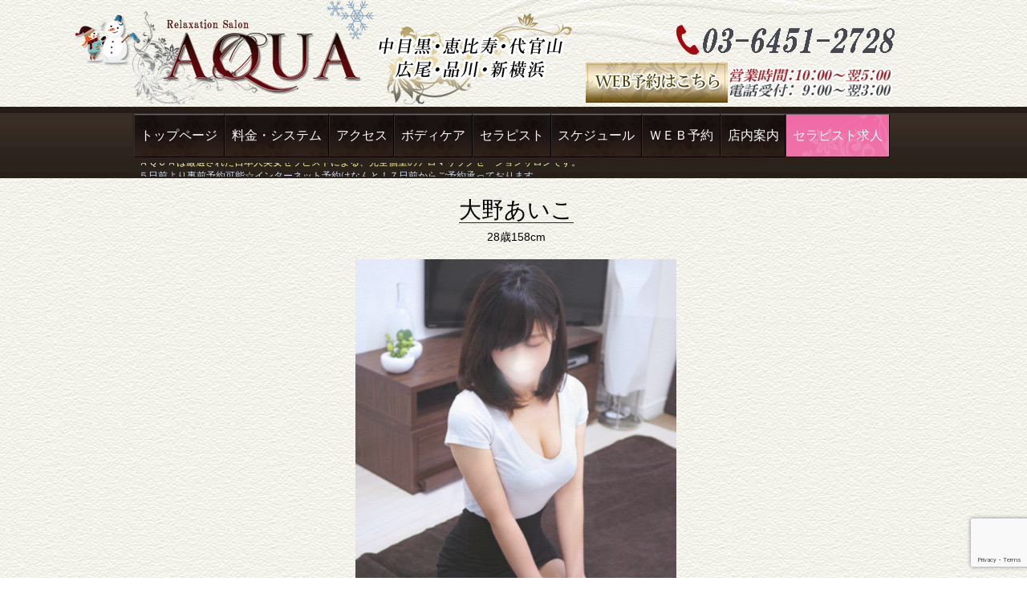

--- FILE ---
content_type: text/html; charset=UTF-8
request_url: https://www.nakameguro-aqua.com/oono/
body_size: 7029
content:
<!DOCTYPE html>
<html lang="ja">
<head>
<meta charset="utf-8">
<meta http-equiv="X-UA-Compatible" content="IE=edge">
<meta name="viewport" content="width=device-width, initial-scale=1">
<!-- The above 3 meta tags *must* come first in the head; any other head content must come *after* these tags -->
<title>大野あいこ | 中目黒・恵比寿・代官山のリラクゼーションサロン 「AQUAアクア」</title>
<!-- Bootstrap -->
<link href="https://www.nakameguro-aqua.com/wp-content/themes/nakameguro-aqua/css/bootstrap.min.css" rel="stylesheet">
<link rel="stylesheet" href="https://www.nakameguro-aqua.com/wp-content/themes/nakameguro-aqua/css/style.css?ver=202510212043"  type="text/css" />
<link rel="stylesheet" href="https://maxcdn.bootstrapcdn.com/font-awesome/4.3.0/css/font-awesome.min.css">
<!-- HTML5 shim and Respond.js for IE8 support of HTML5 elements and media queries -->
<!-- WARNING: Respond.js doesn't work if you view the page via file:// -->
<!--[if lt IE 9]>
<script src="https://oss.maxcdn.com/html5shiv/3.7.2/html5shiv.min.js"></script>
<script src="https://oss.maxcdn.com/respond/1.4.2/respond.min.js"></script>
<![endif]-->
<!-- jQuery (necessary for Bootstrap's JavaScript plugins) -->
<script src="https://ajax.googleapis.com/ajax/libs/jquery/1.11.3/jquery.min.js"></script>
<!-- Include all compiled plugins (below), or include individual files as needed -->
<script src="https://www.nakameguro-aqua.com/wp-content/themes/nakameguro-aqua/js/bootstrap.min.js"></script>
<script src="https://www.nakameguro-aqua.com/wp-content/themes/nakameguro-aqua/js/common.js"></script>
<script src="https://www.nakameguro-aqua.com/wp-content/themes/nakameguro-aqua/js/jquery.cookie.js"></script>
<script type="text/javascript">
    $(window).load(function() {
		$('#slider').fadeIn(1500); //スライダー表示対策　#sliderをdisplay:noneにしてからこれを記入
    });
</script>
<script src="https://www.nakameguro-aqua.com/wp-content/themes/nakameguro-aqua/js/jquery.cycle2.js"></script>
<script src="https://www.nakameguro-aqua.com/wp-content/themes/nakameguro-aqua/js/backstretch.min.js"></script>
<script>
  (function(i,s,o,g,r,a,m){i['GoogleAnalyticsObject']=r;i[r]=i[r]||function(){
  (i[r].q=i[r].q||[]).push(arguments)},i[r].l=1*new Date();a=s.createElement(o),
  m=s.getElementsByTagName(o)[0];a.async=1;a.src=g;m.parentNode.insertBefore(a,m)
  })(window,document,'script','//www.google-analytics.com/analytics.js','ga');

  ga('create', 'UA-73743831-1', 'auto');
  ga('send', 'pageview');

</script>
<script type="text/javascript" src="https://www.nakameguro-aqua.com/wp-content/themes/nakameguro-aqua/acc/acctag.js"></script>

<script type="text/javascript">
   // ページの読み込みが完了してから実行
   $(function() {
      // スクロール途中から表示したいメニューバーを指定
      var navBox = $("#smt_phone02");

      // メニューバーは初期状態では消しておく
      navBox.hide();

      // 表示を開始するスクロール量を設定(px)
      var TargetPos = 700;

      // スクロールされた際に実行
      $(window).scroll( function() {
         // 現在のスクロール位置を取得
         var ScrollPos = $(window).scrollTop();
         // 現在のスクロール位置と、目的のスクロール位置を比較
         if( ScrollPos > TargetPos ) {
            // 表示(フェイドイン)
            navBox.fadeIn();
         }
         else {
            // 非表示(フェイドアウト)
            navBox.fadeOut();
         }
      });
   });
</script>


<script><!--ツイッターのＣＳＳを調整-->
function changeTwitterWidgetDesign(){
  var $twitter_widget = $('iframe.twitter-timeline');
  var $twitter_widget_contents = $twitter_widget.contents();
  
  if ($twitter_widget.length > 0 && $twitter_widget[0].contentWindow.document.body.innerHTML !== ""){
    $twitter_widget_contents.find('head').append('<link href="https://www.nakameguro-aqua.com/wp-content/themes/nakameguro-aqua/css/tw.css" rel="stylesheet" type="text/css">');
  }
  else {
    setTimeout(function(){
      changeTwitterWidgetDesign();
    }, 350);
  }
}

changeTwitterWidgetDesign();
</script>


<!-- All in One SEO Pack 3.1.1 によって Michael Torbert の Semper Fi Web Design[307,319] -->
<meta name="description"  content="マッサージ経験豊富の優しく礼儀正しい女性の入店です。おしとやかで物静かな女性なので、一緒にいるだけで落ち着く雰囲気を持っています。お客様に時間を忘れて過ごしていただきたいと言う大野さんの心のこもったマッサージで癒やされてくださいませ。人気セラピストにつき、当日予約が困難となっておりますので事前予約をお薦め致します☆" />

<link rel="canonical" href="https://www.nakameguro-aqua.com/oono/" />
			<script type="text/javascript" >
				window.ga=window.ga||function(){(ga.q=ga.q||[]).push(arguments)};ga.l=+new Date;
				ga('create', 'UA-73743831-1', 'auto');
				// Plugins
				
				ga('send', 'pageview');
			</script>
			<script async src="https://www.google-analytics.com/analytics.js"></script>
			<!-- All in One SEO Pack -->
<link rel='dns-prefetch' href='//www.nakameguro-aqua.com' />
<link rel='dns-prefetch' href='//www.google.com' />
<link rel='dns-prefetch' href='//s.w.org' />
<link rel="alternate" type="application/rss+xml" title="中目黒・恵比寿・代官山のリラクゼーションサロン 「AQUAアクア」 &raquo; 大野あいこ のコメントのフィード" href="https://www.nakameguro-aqua.com/oono/feed/" />
		<script type="text/javascript">
			window._wpemojiSettings = {"baseUrl":"https:\/\/s.w.org\/images\/core\/emoji\/12.0.0-1\/72x72\/","ext":".png","svgUrl":"https:\/\/s.w.org\/images\/core\/emoji\/12.0.0-1\/svg\/","svgExt":".svg","source":{"concatemoji":"https:\/\/www.nakameguro-aqua.com\/wp-includes\/js\/wp-emoji-release.min.js?ver=ddf9e68cb430394b2d99ac4930249bd9"}};
			!function(e,a,t){var n,r,o,i=a.createElement("canvas"),p=i.getContext&&i.getContext("2d");function s(e,t){var a=String.fromCharCode;p.clearRect(0,0,i.width,i.height),p.fillText(a.apply(this,e),0,0);e=i.toDataURL();return p.clearRect(0,0,i.width,i.height),p.fillText(a.apply(this,t),0,0),e===i.toDataURL()}function c(e){var t=a.createElement("script");t.src=e,t.defer=t.type="text/javascript",a.getElementsByTagName("head")[0].appendChild(t)}for(o=Array("flag","emoji"),t.supports={everything:!0,everythingExceptFlag:!0},r=0;r<o.length;r++)t.supports[o[r]]=function(e){if(!p||!p.fillText)return!1;switch(p.textBaseline="top",p.font="600 32px Arial",e){case"flag":return s([127987,65039,8205,9895,65039],[127987,65039,8203,9895,65039])?!1:!s([55356,56826,55356,56819],[55356,56826,8203,55356,56819])&&!s([55356,57332,56128,56423,56128,56418,56128,56421,56128,56430,56128,56423,56128,56447],[55356,57332,8203,56128,56423,8203,56128,56418,8203,56128,56421,8203,56128,56430,8203,56128,56423,8203,56128,56447]);case"emoji":return!s([55357,56424,55356,57342,8205,55358,56605,8205,55357,56424,55356,57340],[55357,56424,55356,57342,8203,55358,56605,8203,55357,56424,55356,57340])}return!1}(o[r]),t.supports.everything=t.supports.everything&&t.supports[o[r]],"flag"!==o[r]&&(t.supports.everythingExceptFlag=t.supports.everythingExceptFlag&&t.supports[o[r]]);t.supports.everythingExceptFlag=t.supports.everythingExceptFlag&&!t.supports.flag,t.DOMReady=!1,t.readyCallback=function(){t.DOMReady=!0},t.supports.everything||(n=function(){t.readyCallback()},a.addEventListener?(a.addEventListener("DOMContentLoaded",n,!1),e.addEventListener("load",n,!1)):(e.attachEvent("onload",n),a.attachEvent("onreadystatechange",function(){"complete"===a.readyState&&t.readyCallback()})),(n=t.source||{}).concatemoji?c(n.concatemoji):n.wpemoji&&n.twemoji&&(c(n.twemoji),c(n.wpemoji)))}(window,document,window._wpemojiSettings);
		</script>
		<style type="text/css">
img.wp-smiley,
img.emoji {
	display: inline !important;
	border: none !important;
	box-shadow: none !important;
	height: 1em !important;
	width: 1em !important;
	margin: 0 .07em !important;
	vertical-align: -0.1em !important;
	background: none !important;
	padding: 0 !important;
}
</style>
	<link rel='stylesheet' id='wp-block-library-css'  href='https://www.nakameguro-aqua.com/wp-includes/css/dist/block-library/style.min.css?ver=ddf9e68cb430394b2d99ac4930249bd9' type='text/css' media='all' />
<link rel='stylesheet' id='contact-form-7-css'  href='https://www.nakameguro-aqua.com/wp-content/plugins/contact-form-7/includes/css/styles.css?ver=5.1' type='text/css' media='all' />
<script type='text/javascript' src='https://www.nakameguro-aqua.com/wp-includes/js/jquery/jquery.js?ver=1.12.4-wp'></script>
<script type='text/javascript' src='https://www.nakameguro-aqua.com/wp-includes/js/jquery/jquery-migrate.min.js?ver=1.4.1'></script>
<link rel='https://api.w.org/' href='https://www.nakameguro-aqua.com/wp-json/' />
<link rel="EditURI" type="application/rsd+xml" title="RSD" href="https://www.nakameguro-aqua.com/xmlrpc.php?rsd" />
<link rel="wlwmanifest" type="application/wlwmanifest+xml" href="https://www.nakameguro-aqua.com/wp-includes/wlwmanifest.xml" /> 
<link rel='prev' title='柴咲まりか' href='https://www.nakameguro-aqua.com/shibasaki/' />
<link rel='next' title='桐生めいさ' href='https://www.nakameguro-aqua.com/kiryuu/' />

<link rel='shortlink' href='https://www.nakameguro-aqua.com/?p=11796' />
<link rel="alternate" type="application/json+oembed" href="https://www.nakameguro-aqua.com/wp-json/oembed/1.0/embed?url=https%3A%2F%2Fwww.nakameguro-aqua.com%2Foono%2F" />
<link rel="alternate" type="text/xml+oembed" href="https://www.nakameguro-aqua.com/wp-json/oembed/1.0/embed?url=https%3A%2F%2Fwww.nakameguro-aqua.com%2Foono%2F&#038;format=xml" />
<script type="text/javascript">
var _gaq = _gaq || [];
_gaq.push(['_setAccount', 'UA-0000000-0']);
_gaq.push(['_trackPageview']);
(function() {
var ga = document.createElement('script'); ga.type = 'text/javascript'; ga.async = true;
ga.src = ('https:' == document.location.protocol ? 'https://ssl' : 'http://www') + '.google-analytics.com/ga.js';
var s = document.getElementsByTagName('script')[0]; s.parentNode.insertBefore(ga, s);
})();
</script>
<meta http-equiv="Content-Type" content="text/html; charset=utf-8"></head>
<body id="top">






<!--
    -->

    <header>
    
    <div id="header_nami">
    
    <!--下は季節画像手動切換え　現在非掲載
        -->
    
    <!--下は季節画像自動切換え-->
        <!--季節画像自動切換えここまで-->
            
            <img src="https://www.nakameguro-aqua.com/wp-content/themes/nakameguro-aqua/image/season_img/season_accent05.png"  id="season_accent">
        <div class="container">
            <div id="logo" class="hover"><a href="https://www.nakameguro-aqua.com"><h1><img src="https://www.nakameguro-aqua.com/wp-content/themes/nakameguro-aqua/image/header_logo.png" alt="中目黒・恵比寿・代官山のリラクゼーションサロン 「AQUAアクア」"></h1></a></div>
            
            
            <!--メニューバー表示
            <div id="pull"><i class="fa fa-bars"></i><br><span>Menu</span></div>-->
            
            
            
            <p id="call"><img src="https://www.nakameguro-aqua.com/wp-content/themes/nakameguro-aqua/image/tell.png" alt="中目黒・恵比寿・代官山のリラクゼーションサロン 「AQUAアクア」"><br></p>
            
            <div id="call_smt">
            <a href="tel:0364512728"><img src="https://www.nakameguro-aqua.com/wp-content/themes/nakameguro-aqua/image/tell_smt02.png" alt="中目黒・恵比寿・代官山のリラクゼーションサロン 「AQUAアクア」"></a><br></div>
            
            <p id="webyoyaku_btn"><a href="https://www.nakameguro-aqua.com/reservation/"><img src="https://www.nakameguro-aqua.com/wp-content/themes/nakameguro-aqua/image/webyoyaku_btn.jpg" alt="中目黒・恵比寿・代官山のリラクゼーションサロン 「AQUAアクア」"></a></p>
            
            <div id="webyoyaku_btn_smt"><a href="https://www.nakameguro-aqua.com/reservation/"><img src="https://www.nakameguro-aqua.com/wp-content/themes/nakameguro-aqua/image/smtbtn_web02.png" alt="中目黒・恵比寿・代官山のリラクゼーションサロン 「AQUAアクア」"></a></div>
            
        <div id="smt_phone02">
        <div id="call_smt">
            <a href="tel:0364512728"><img src="https://www.nakameguro-aqua.com/wp-content/themes/nakameguro-aqua/image/tell_smt02.png" alt="中目黒・恵比寿・代官山のリラクゼーションサロン 「AQUAアクア」"></a><br></div>
            
            <div id="webyoyaku_btn_smt"><a href="https://www.nakameguro-aqua.com/reservation/"><img src="https://www.nakameguro-aqua.com/wp-content/themes/nakameguro-aqua/image/smtbtn_web02.png" alt="中目黒・恵比寿・代官山のリラクゼーションサロン 「AQUAアクア」"></a></div>
        </div><!--smt_phone02-->
            
            <p id="eigyoujikan"><img src="https://www.nakameguro-aqua.com/wp-content/themes/nakameguro-aqua/image/eigyoujikan_pc.png" alt="中目黒・恵比寿・代官山のリラクゼーションサロン 「AQUAアクア」"></p>
            <p id="eigyoujikansmt"><img src="https://www.nakameguro-aqua.com/wp-content/themes/nakameguro-aqua/image/eigyoujikan_sp.png" alt="中目黒・恵比寿・代官山のリラクゼーションサロン 「AQUAアクア」"></p>
            <div id="nav_smt">
            
            <div id="smtLink_sera"><a href="https://www.nakameguro-aqua.com/girls/"><img src="https://www.nakameguro-aqua.com/wp-content/themes/nakameguro-aqua/image/nav_smt_sera.jpg"></a></div>
            <div id="smtLink_sche"><a href="https://www.nakameguro-aqua.com/schedule/"><img src="https://www.nakameguro-aqua.com/wp-content/themes/nakameguro-aqua/image/nav_smt_sche.jpg"></a></div>
            <div id="pull"><img src="https://www.nakameguro-aqua.com/wp-content/themes/nakameguro-aqua/image/nav_smt_menu.jpg"></div>
            <div id="smtLink_rec"><a href="https://www.nakameguro-aqua.com/recruit/"><img src="https://www.nakameguro-aqua.com/wp-content/themes/nakameguro-aqua/image/nav_smt_rec.jpg"></a></div>
            </div><nav><ul class="list-unstyled"><li id="top_linkbtn" class="hover "><a href="https://www.nakameguro-aqua.com">トップページ</a></li><li class="hover "><a href="https://www.nakameguro-aqua.com/system/">料金・システム</a></li><li class="hover  btn_color"><a href="https://www.nakameguro-aqua.com/access/">アクセス</a></li><li class="hover "><a href="https://www.nakameguro-aqua.com/massage/">ボディケア</a></li><li class="hover "><a href="https://www.nakameguro-aqua.com/girls/">セラピスト</a></li><li class="hover "><a href="https://www.nakameguro-aqua.com/schedule/">スケジュール</a></li><li class="hover "><a href="https://www.nakameguro-aqua.com/reservation/">ＷＥＢ予約</a></li></li><li class="hover "><a href="https://www.nakameguro-aqua.com/shop/">店内案内</a></li><li class="hover  pinkBack"><a href="https://www.nakameguro-aqua.com/recruit/">セラピスト求人</a></li><!--<li class="hover "><a href="https://www.nakameguro-aqua.com/booking/">Reservation</a></li>-->  </ul>
            </nav>
            <div id="vticker">
            <iframe width="900" height="40" src="https://www.nakameguro-aqua.com/wp-content/themes/nakameguro-aqua/imformation.html" frameborder="0" ></iframe></div>
            
            <div id="header_p_info">           
            <p>ＡＱＵＡは厳選された日本人美女セラピストによる、完全個室のアロマリラクゼーションサロンです。</p>            </div>
            
        </div>
        </div>
    </header>    <script src="https://www.nakameguro-aqua.com/wp-content/themes/nakameguro-aqua/js/slide.js"></script>
    <script>
        $(function(){
            $("#welcome").backstretch("https://www.nakameguro-aqua.com/wp-content/themes/nakameguro-aqua/image/bg_welcome.png");
        });
    </script>
    <section class="hidden-xs hidden-sm"></section>
    <section id="schedule">
        <div class="container">
				<h2 id="therapist_title"><span>大野あいこ</span><br> 28歳158cm<!-- B() W H--></h2>

		<div id="slideshow" class="clearfix">
			<div id="girlimage_main">
						<div><img src="https://www.nakameguro-aqua.com/wp-content/uploads/2016/06/dagadh.jpg"></div>
						<div><img src="https://www.nakameguro-aqua.com/wp-content/uploads/2016/06/sdfhgjs.jpg"></div>
						<div><img src="https://www.nakameguro-aqua.com/wp-content/uploads/2016/06/758646.jpg"></div>
						<div><img src="https://www.nakameguro-aqua.com/wp-content/uploads/2016/09/gdsgsd.jpg"></div>
						<div><img src="https://www.nakameguro-aqua.com/wp-content/uploads/2016/06/sdfgjherjy.jpg"></div>
					</div>
		<ul class="clearfix_therapist">
						<li><a href="javascript:void(0);"><img src="https://www.nakameguro-aqua.com/wp-content/uploads/2016/06/dagadh.jpg"></a></li>
						<li><a href="javascript:void(0);"><img src="https://www.nakameguro-aqua.com/wp-content/uploads/2016/06/sdfhgjs.jpg"></a></li>
						<li><a href="javascript:void(0);"><img src="https://www.nakameguro-aqua.com/wp-content/uploads/2016/06/758646.jpg"></a></li>
						<li><a href="javascript:void(0);"><img src="https://www.nakameguro-aqua.com/wp-content/uploads/2016/09/gdsgsd.jpg"></a></li>
						<li><a href="javascript:void(0);"><img src="https://www.nakameguro-aqua.com/wp-content/uploads/2016/06/sdfgjherjy.jpg"></a></li>
					</ul>

        		</div>

        <div id="system">
        <h3>Profile</h3>
        <dl>
        <dt>名前</dt><dd>大野あいこ</dd>
        <dt>年齢</dt><dd>28歳</dd>
        <dt>身長</dt><dd>158cm</dd>
        <dt>血液型</dt><dd>A型</dd>
        </dl>

        マッサージ経験豊富の優しく礼儀正しい女性の入店です。おしとやかで物静かな女性なので、一緒にいるだけで落ち着く雰囲気を持っています。お客様に時間を忘れて過ごしていただきたいと言う大野さんの心のこもったマッサージで癒やされてくださいませ。人気セラピストにつき、当日予約が困難となっておりますので事前予約をお薦め致します☆        </div>

        <div id="weekly">
        <h3 id="single_sche">Schedule</h3>
        <a href="https://www.nakameguro-aqua.com/schedule/"  class="button orange single_todaysche_btn">週間スケジュールはこちら</a>
        <table class="schedule table" summary="出勤スケジュール">
        <tr class="sch_days">
                <th class="Sun">01/11<br />
        <span class="">(日曜日)</span></th>        <th class="Mon">01/12<br />
        <span class="">(月曜日)</span></th>        <th class="Tue">01/13<br />
        <span class="">(火曜日)</span></th>        <th class="Wed">01/14<br />
        <span class="">(水曜日)</span></th>        <th class="Thu">01/15<br />
        <span class="">(木曜日)</span></th>        <th class="Fri">01/16<br />
        <span class="">(金曜日)</span></th>        <th class="Sat">01/17<br />
        <span class="">(土曜日)</span></th>        </tr>
            </thead>
            <tr class="sch_naiyou">        <td><span class='sing_oyasumi'>お休み</span></td>        <td><span class='sing_oyasumi'>お休み</span></td>        <td><span class='sing_oyasumi'>お休み</span></td>        <td><span class='sing_oyasumi'>お休み</span></td>        <td><span class='sing_oyasumi'>お休み</span></td>        <td><span class='sing_oyasumi'>お休み</span></td>        <td><span class='sing_oyasumi'>お休み</span></td>        </tr>
        </table>

        </div><!--bg_white-->
        </div><!-- container -->
    </section>

    <div id="page-top">
       <p><a id="move-page-top"><i class="fa fa-chevron-up"></i></a></p>
    </div>
    <div id="bg_footer">
    <footer>
        <div class="container clearfix">
            <div class="col1">
                <ul class="list-unstyled">
                    <li class="hover"><a href="https://www.nakameguro-aqua.com">トップページ</a></li>
                    <li class="hover"><a href="https://www.nakameguro-aqua.com/system/">メニュー</a></li>
                    <li class="hover"><a href="https://www.nakameguro-aqua.com/massage/">ボディケア</a></li>
                    <li class="hover"><a href="https://www.nakameguro-aqua.com/girls/">セラピスト</a></li>
                    
                    
                </ul>
            </div>
            <div class="col2">
                <ul class="list-unstyled">
                <li class="hover"><a href="https://www.nakameguro-aqua.com/schedule/">スケジュール</a></li>
                <li class="hover"><a href="https://www.nakameguro-aqua.com/shop/">店内案内</a></li>
                    <li class="hover"><a href="https://www.nakameguro-aqua.com/access/">アクセス</a></li>
                    <li class="hover"><a href="https://www.nakameguro-aqua.com/recruit/"><span id="pink">求人案内</span></a></li>
                                  </ul>
            </div>
            <div id="footer_juusyo">
            <p>〒153-0051<br>
            東京都目黒区上目黒<br>
             3-16-5 山下ビル 2F<br><br>
            東急東横線中目黒駅徒歩3分<br>
            東京メトロ：日比谷線中目黒駅徒歩3分
            </p>
            </div>
            <div class="col3 clearfix">
                <div id="footer_logo" class="hover"><a href="https://www.nakameguro-aqua.com"><img src="https://www.nakameguro-aqua.com/wp-content/themes/nakameguro-aqua/image/footer_logo.png" alt="中目黒・恵比寿・代官山のリラクゼーションサロン 「AQUAアクア」"></a></div>
                <p id="footer_tel"><span>Call</span> 03-6451-2728</p>
            </div>
            <p id="copy">&copy; 2015 リラクゼーションサロンAQUA All Rights Reserved.</p>
        </div>
    </footer>
    </div>
<script type='text/javascript'>
/* <![CDATA[ */
var wpcf7 = {"apiSettings":{"root":"https:\/\/www.nakameguro-aqua.com\/wp-json\/contact-form-7\/v1","namespace":"contact-form-7\/v1"}};
/* ]]> */
</script>
<script type='text/javascript' src='https://www.nakameguro-aqua.com/wp-content/plugins/contact-form-7/includes/js/scripts.js?ver=5.1'></script>
<script type='text/javascript' src='https://www.google.com/recaptcha/api.js?render=6Leai-oqAAAAANYn7SFtJJaqgMrLu3-TesBu8qwN&#038;ver=3.0'></script>
<script type='text/javascript' src='https://www.nakameguro-aqua.com/wp-includes/js/wp-embed.min.js?ver=ddf9e68cb430394b2d99ac4930249bd9'></script>
<script type="text/javascript">
( function( grecaptcha, sitekey ) {

	var wpcf7recaptcha = {
		execute: function() {
			grecaptcha.execute(
				sitekey,
				{ action: 'homepage' }
			).then( function( token ) {
				var forms = document.getElementsByTagName( 'form' );

				for ( var i = 0; i < forms.length; i++ ) {
					var fields = forms[ i ].getElementsByTagName( 'input' );

					for ( var j = 0; j < fields.length; j++ ) {
						var field = fields[ j ];

						if ( 'g-recaptcha-response' === field.getAttribute( 'name' ) ) {
							field.setAttribute( 'value', token );
							break;
						}
					}
				}
			} );
		}
	};

	grecaptcha.ready( wpcf7recaptcha.execute );

	document.addEventListener( 'wpcf7submit', wpcf7recaptcha.execute, false );

} )( grecaptcha, '6Leai-oqAAAAANYn7SFtJJaqgMrLu3-TesBu8qwN' );
</script>
</body>
</html>

--- FILE ---
content_type: text/html; charset=UTF-8
request_url: https://www.nakameguro-aqua.com/wp-content/themes/nakameguro-aqua/imformation.html
body_size: 1046
content:
<!DOCTYPE html PUBLIC "-//W3C//DTD XHTML 1.0 Transitional//EN" "http://www.w3.org/TR/xhtml1/DTD/xhtml1-transitional.dtd">
<html xmlns="http://www.w3.org/1999/xhtml">
<head>
<meta http-equiv="Content-Type" content="text/html; charset=utf-8" />
<title>無題ドキュメント</title>

<script type="text/javascript" src="js/jquery.js" charset="utf-8"></script><!--jquery本体-->

<script src="js/jquery.vticker.min.js"></script><!--文字の繰り上げjs-->
<!--http://allabout.co.jp/gm/gc/432067/2/のサイトに説明がある-->
<script type="text/javascript"><!--文字の繰り上げjsの書き込みinformation_contentsが動かす要素--><!--lightboxとの競合を防ぐため$をjqueryに書き換え済-->
jQuery(function() {
   jQuery('#information_contents').vTicker({
				speed: 1000,
				pause: 3000,					  
									  
	});
   
});
</script>





<style>
#information{
	background-image:url(../img/information.jpg);
	width:902px;
	height:45px;
	margin-top:25px;
	margin-bottom:15px;
	position:relative;
	
	
		
	}

#information_contents ul li{
	font-size:12px;
	}
#yelow_text{
	color: #feff9e;
	}
#blue_text{
	color: #cee0fd;
	}
#pink_text{
	color: #fdcefc;
	}

</style>
</head>

<body>


<div id="information_contents">
<ul>
<li id="yelow_text">ＡＱＵＡは厳選された日本人美女セラピストによる、完全個室のアロマリラクゼーションサロンです。</li>
<li id="blue_text">５日前より事前予約可能☆インターネット予約はなんと！７日前からご予約承っております。</li>
<li id="pink_text">クレジット手数料０円キャンペーン実施中！料金総額２０％が無料に！</li>
</ul>
</div><!--information_contents-->


</body>
</html>


--- FILE ---
content_type: text/html; charset=utf-8
request_url: https://www.google.com/recaptcha/api2/anchor?ar=1&k=6Leai-oqAAAAANYn7SFtJJaqgMrLu3-TesBu8qwN&co=aHR0cHM6Ly93d3cubmFrYW1lZ3Vyby1hcXVhLmNvbTo0NDM.&hl=en&v=9TiwnJFHeuIw_s0wSd3fiKfN&size=invisible&anchor-ms=20000&execute-ms=30000&cb=jfvyzg6pgg4b
body_size: 48272
content:
<!DOCTYPE HTML><html dir="ltr" lang="en"><head><meta http-equiv="Content-Type" content="text/html; charset=UTF-8">
<meta http-equiv="X-UA-Compatible" content="IE=edge">
<title>reCAPTCHA</title>
<style type="text/css">
/* cyrillic-ext */
@font-face {
  font-family: 'Roboto';
  font-style: normal;
  font-weight: 400;
  font-stretch: 100%;
  src: url(//fonts.gstatic.com/s/roboto/v48/KFO7CnqEu92Fr1ME7kSn66aGLdTylUAMa3GUBHMdazTgWw.woff2) format('woff2');
  unicode-range: U+0460-052F, U+1C80-1C8A, U+20B4, U+2DE0-2DFF, U+A640-A69F, U+FE2E-FE2F;
}
/* cyrillic */
@font-face {
  font-family: 'Roboto';
  font-style: normal;
  font-weight: 400;
  font-stretch: 100%;
  src: url(//fonts.gstatic.com/s/roboto/v48/KFO7CnqEu92Fr1ME7kSn66aGLdTylUAMa3iUBHMdazTgWw.woff2) format('woff2');
  unicode-range: U+0301, U+0400-045F, U+0490-0491, U+04B0-04B1, U+2116;
}
/* greek-ext */
@font-face {
  font-family: 'Roboto';
  font-style: normal;
  font-weight: 400;
  font-stretch: 100%;
  src: url(//fonts.gstatic.com/s/roboto/v48/KFO7CnqEu92Fr1ME7kSn66aGLdTylUAMa3CUBHMdazTgWw.woff2) format('woff2');
  unicode-range: U+1F00-1FFF;
}
/* greek */
@font-face {
  font-family: 'Roboto';
  font-style: normal;
  font-weight: 400;
  font-stretch: 100%;
  src: url(//fonts.gstatic.com/s/roboto/v48/KFO7CnqEu92Fr1ME7kSn66aGLdTylUAMa3-UBHMdazTgWw.woff2) format('woff2');
  unicode-range: U+0370-0377, U+037A-037F, U+0384-038A, U+038C, U+038E-03A1, U+03A3-03FF;
}
/* math */
@font-face {
  font-family: 'Roboto';
  font-style: normal;
  font-weight: 400;
  font-stretch: 100%;
  src: url(//fonts.gstatic.com/s/roboto/v48/KFO7CnqEu92Fr1ME7kSn66aGLdTylUAMawCUBHMdazTgWw.woff2) format('woff2');
  unicode-range: U+0302-0303, U+0305, U+0307-0308, U+0310, U+0312, U+0315, U+031A, U+0326-0327, U+032C, U+032F-0330, U+0332-0333, U+0338, U+033A, U+0346, U+034D, U+0391-03A1, U+03A3-03A9, U+03B1-03C9, U+03D1, U+03D5-03D6, U+03F0-03F1, U+03F4-03F5, U+2016-2017, U+2034-2038, U+203C, U+2040, U+2043, U+2047, U+2050, U+2057, U+205F, U+2070-2071, U+2074-208E, U+2090-209C, U+20D0-20DC, U+20E1, U+20E5-20EF, U+2100-2112, U+2114-2115, U+2117-2121, U+2123-214F, U+2190, U+2192, U+2194-21AE, U+21B0-21E5, U+21F1-21F2, U+21F4-2211, U+2213-2214, U+2216-22FF, U+2308-230B, U+2310, U+2319, U+231C-2321, U+2336-237A, U+237C, U+2395, U+239B-23B7, U+23D0, U+23DC-23E1, U+2474-2475, U+25AF, U+25B3, U+25B7, U+25BD, U+25C1, U+25CA, U+25CC, U+25FB, U+266D-266F, U+27C0-27FF, U+2900-2AFF, U+2B0E-2B11, U+2B30-2B4C, U+2BFE, U+3030, U+FF5B, U+FF5D, U+1D400-1D7FF, U+1EE00-1EEFF;
}
/* symbols */
@font-face {
  font-family: 'Roboto';
  font-style: normal;
  font-weight: 400;
  font-stretch: 100%;
  src: url(//fonts.gstatic.com/s/roboto/v48/KFO7CnqEu92Fr1ME7kSn66aGLdTylUAMaxKUBHMdazTgWw.woff2) format('woff2');
  unicode-range: U+0001-000C, U+000E-001F, U+007F-009F, U+20DD-20E0, U+20E2-20E4, U+2150-218F, U+2190, U+2192, U+2194-2199, U+21AF, U+21E6-21F0, U+21F3, U+2218-2219, U+2299, U+22C4-22C6, U+2300-243F, U+2440-244A, U+2460-24FF, U+25A0-27BF, U+2800-28FF, U+2921-2922, U+2981, U+29BF, U+29EB, U+2B00-2BFF, U+4DC0-4DFF, U+FFF9-FFFB, U+10140-1018E, U+10190-1019C, U+101A0, U+101D0-101FD, U+102E0-102FB, U+10E60-10E7E, U+1D2C0-1D2D3, U+1D2E0-1D37F, U+1F000-1F0FF, U+1F100-1F1AD, U+1F1E6-1F1FF, U+1F30D-1F30F, U+1F315, U+1F31C, U+1F31E, U+1F320-1F32C, U+1F336, U+1F378, U+1F37D, U+1F382, U+1F393-1F39F, U+1F3A7-1F3A8, U+1F3AC-1F3AF, U+1F3C2, U+1F3C4-1F3C6, U+1F3CA-1F3CE, U+1F3D4-1F3E0, U+1F3ED, U+1F3F1-1F3F3, U+1F3F5-1F3F7, U+1F408, U+1F415, U+1F41F, U+1F426, U+1F43F, U+1F441-1F442, U+1F444, U+1F446-1F449, U+1F44C-1F44E, U+1F453, U+1F46A, U+1F47D, U+1F4A3, U+1F4B0, U+1F4B3, U+1F4B9, U+1F4BB, U+1F4BF, U+1F4C8-1F4CB, U+1F4D6, U+1F4DA, U+1F4DF, U+1F4E3-1F4E6, U+1F4EA-1F4ED, U+1F4F7, U+1F4F9-1F4FB, U+1F4FD-1F4FE, U+1F503, U+1F507-1F50B, U+1F50D, U+1F512-1F513, U+1F53E-1F54A, U+1F54F-1F5FA, U+1F610, U+1F650-1F67F, U+1F687, U+1F68D, U+1F691, U+1F694, U+1F698, U+1F6AD, U+1F6B2, U+1F6B9-1F6BA, U+1F6BC, U+1F6C6-1F6CF, U+1F6D3-1F6D7, U+1F6E0-1F6EA, U+1F6F0-1F6F3, U+1F6F7-1F6FC, U+1F700-1F7FF, U+1F800-1F80B, U+1F810-1F847, U+1F850-1F859, U+1F860-1F887, U+1F890-1F8AD, U+1F8B0-1F8BB, U+1F8C0-1F8C1, U+1F900-1F90B, U+1F93B, U+1F946, U+1F984, U+1F996, U+1F9E9, U+1FA00-1FA6F, U+1FA70-1FA7C, U+1FA80-1FA89, U+1FA8F-1FAC6, U+1FACE-1FADC, U+1FADF-1FAE9, U+1FAF0-1FAF8, U+1FB00-1FBFF;
}
/* vietnamese */
@font-face {
  font-family: 'Roboto';
  font-style: normal;
  font-weight: 400;
  font-stretch: 100%;
  src: url(//fonts.gstatic.com/s/roboto/v48/KFO7CnqEu92Fr1ME7kSn66aGLdTylUAMa3OUBHMdazTgWw.woff2) format('woff2');
  unicode-range: U+0102-0103, U+0110-0111, U+0128-0129, U+0168-0169, U+01A0-01A1, U+01AF-01B0, U+0300-0301, U+0303-0304, U+0308-0309, U+0323, U+0329, U+1EA0-1EF9, U+20AB;
}
/* latin-ext */
@font-face {
  font-family: 'Roboto';
  font-style: normal;
  font-weight: 400;
  font-stretch: 100%;
  src: url(//fonts.gstatic.com/s/roboto/v48/KFO7CnqEu92Fr1ME7kSn66aGLdTylUAMa3KUBHMdazTgWw.woff2) format('woff2');
  unicode-range: U+0100-02BA, U+02BD-02C5, U+02C7-02CC, U+02CE-02D7, U+02DD-02FF, U+0304, U+0308, U+0329, U+1D00-1DBF, U+1E00-1E9F, U+1EF2-1EFF, U+2020, U+20A0-20AB, U+20AD-20C0, U+2113, U+2C60-2C7F, U+A720-A7FF;
}
/* latin */
@font-face {
  font-family: 'Roboto';
  font-style: normal;
  font-weight: 400;
  font-stretch: 100%;
  src: url(//fonts.gstatic.com/s/roboto/v48/KFO7CnqEu92Fr1ME7kSn66aGLdTylUAMa3yUBHMdazQ.woff2) format('woff2');
  unicode-range: U+0000-00FF, U+0131, U+0152-0153, U+02BB-02BC, U+02C6, U+02DA, U+02DC, U+0304, U+0308, U+0329, U+2000-206F, U+20AC, U+2122, U+2191, U+2193, U+2212, U+2215, U+FEFF, U+FFFD;
}
/* cyrillic-ext */
@font-face {
  font-family: 'Roboto';
  font-style: normal;
  font-weight: 500;
  font-stretch: 100%;
  src: url(//fonts.gstatic.com/s/roboto/v48/KFO7CnqEu92Fr1ME7kSn66aGLdTylUAMa3GUBHMdazTgWw.woff2) format('woff2');
  unicode-range: U+0460-052F, U+1C80-1C8A, U+20B4, U+2DE0-2DFF, U+A640-A69F, U+FE2E-FE2F;
}
/* cyrillic */
@font-face {
  font-family: 'Roboto';
  font-style: normal;
  font-weight: 500;
  font-stretch: 100%;
  src: url(//fonts.gstatic.com/s/roboto/v48/KFO7CnqEu92Fr1ME7kSn66aGLdTylUAMa3iUBHMdazTgWw.woff2) format('woff2');
  unicode-range: U+0301, U+0400-045F, U+0490-0491, U+04B0-04B1, U+2116;
}
/* greek-ext */
@font-face {
  font-family: 'Roboto';
  font-style: normal;
  font-weight: 500;
  font-stretch: 100%;
  src: url(//fonts.gstatic.com/s/roboto/v48/KFO7CnqEu92Fr1ME7kSn66aGLdTylUAMa3CUBHMdazTgWw.woff2) format('woff2');
  unicode-range: U+1F00-1FFF;
}
/* greek */
@font-face {
  font-family: 'Roboto';
  font-style: normal;
  font-weight: 500;
  font-stretch: 100%;
  src: url(//fonts.gstatic.com/s/roboto/v48/KFO7CnqEu92Fr1ME7kSn66aGLdTylUAMa3-UBHMdazTgWw.woff2) format('woff2');
  unicode-range: U+0370-0377, U+037A-037F, U+0384-038A, U+038C, U+038E-03A1, U+03A3-03FF;
}
/* math */
@font-face {
  font-family: 'Roboto';
  font-style: normal;
  font-weight: 500;
  font-stretch: 100%;
  src: url(//fonts.gstatic.com/s/roboto/v48/KFO7CnqEu92Fr1ME7kSn66aGLdTylUAMawCUBHMdazTgWw.woff2) format('woff2');
  unicode-range: U+0302-0303, U+0305, U+0307-0308, U+0310, U+0312, U+0315, U+031A, U+0326-0327, U+032C, U+032F-0330, U+0332-0333, U+0338, U+033A, U+0346, U+034D, U+0391-03A1, U+03A3-03A9, U+03B1-03C9, U+03D1, U+03D5-03D6, U+03F0-03F1, U+03F4-03F5, U+2016-2017, U+2034-2038, U+203C, U+2040, U+2043, U+2047, U+2050, U+2057, U+205F, U+2070-2071, U+2074-208E, U+2090-209C, U+20D0-20DC, U+20E1, U+20E5-20EF, U+2100-2112, U+2114-2115, U+2117-2121, U+2123-214F, U+2190, U+2192, U+2194-21AE, U+21B0-21E5, U+21F1-21F2, U+21F4-2211, U+2213-2214, U+2216-22FF, U+2308-230B, U+2310, U+2319, U+231C-2321, U+2336-237A, U+237C, U+2395, U+239B-23B7, U+23D0, U+23DC-23E1, U+2474-2475, U+25AF, U+25B3, U+25B7, U+25BD, U+25C1, U+25CA, U+25CC, U+25FB, U+266D-266F, U+27C0-27FF, U+2900-2AFF, U+2B0E-2B11, U+2B30-2B4C, U+2BFE, U+3030, U+FF5B, U+FF5D, U+1D400-1D7FF, U+1EE00-1EEFF;
}
/* symbols */
@font-face {
  font-family: 'Roboto';
  font-style: normal;
  font-weight: 500;
  font-stretch: 100%;
  src: url(//fonts.gstatic.com/s/roboto/v48/KFO7CnqEu92Fr1ME7kSn66aGLdTylUAMaxKUBHMdazTgWw.woff2) format('woff2');
  unicode-range: U+0001-000C, U+000E-001F, U+007F-009F, U+20DD-20E0, U+20E2-20E4, U+2150-218F, U+2190, U+2192, U+2194-2199, U+21AF, U+21E6-21F0, U+21F3, U+2218-2219, U+2299, U+22C4-22C6, U+2300-243F, U+2440-244A, U+2460-24FF, U+25A0-27BF, U+2800-28FF, U+2921-2922, U+2981, U+29BF, U+29EB, U+2B00-2BFF, U+4DC0-4DFF, U+FFF9-FFFB, U+10140-1018E, U+10190-1019C, U+101A0, U+101D0-101FD, U+102E0-102FB, U+10E60-10E7E, U+1D2C0-1D2D3, U+1D2E0-1D37F, U+1F000-1F0FF, U+1F100-1F1AD, U+1F1E6-1F1FF, U+1F30D-1F30F, U+1F315, U+1F31C, U+1F31E, U+1F320-1F32C, U+1F336, U+1F378, U+1F37D, U+1F382, U+1F393-1F39F, U+1F3A7-1F3A8, U+1F3AC-1F3AF, U+1F3C2, U+1F3C4-1F3C6, U+1F3CA-1F3CE, U+1F3D4-1F3E0, U+1F3ED, U+1F3F1-1F3F3, U+1F3F5-1F3F7, U+1F408, U+1F415, U+1F41F, U+1F426, U+1F43F, U+1F441-1F442, U+1F444, U+1F446-1F449, U+1F44C-1F44E, U+1F453, U+1F46A, U+1F47D, U+1F4A3, U+1F4B0, U+1F4B3, U+1F4B9, U+1F4BB, U+1F4BF, U+1F4C8-1F4CB, U+1F4D6, U+1F4DA, U+1F4DF, U+1F4E3-1F4E6, U+1F4EA-1F4ED, U+1F4F7, U+1F4F9-1F4FB, U+1F4FD-1F4FE, U+1F503, U+1F507-1F50B, U+1F50D, U+1F512-1F513, U+1F53E-1F54A, U+1F54F-1F5FA, U+1F610, U+1F650-1F67F, U+1F687, U+1F68D, U+1F691, U+1F694, U+1F698, U+1F6AD, U+1F6B2, U+1F6B9-1F6BA, U+1F6BC, U+1F6C6-1F6CF, U+1F6D3-1F6D7, U+1F6E0-1F6EA, U+1F6F0-1F6F3, U+1F6F7-1F6FC, U+1F700-1F7FF, U+1F800-1F80B, U+1F810-1F847, U+1F850-1F859, U+1F860-1F887, U+1F890-1F8AD, U+1F8B0-1F8BB, U+1F8C0-1F8C1, U+1F900-1F90B, U+1F93B, U+1F946, U+1F984, U+1F996, U+1F9E9, U+1FA00-1FA6F, U+1FA70-1FA7C, U+1FA80-1FA89, U+1FA8F-1FAC6, U+1FACE-1FADC, U+1FADF-1FAE9, U+1FAF0-1FAF8, U+1FB00-1FBFF;
}
/* vietnamese */
@font-face {
  font-family: 'Roboto';
  font-style: normal;
  font-weight: 500;
  font-stretch: 100%;
  src: url(//fonts.gstatic.com/s/roboto/v48/KFO7CnqEu92Fr1ME7kSn66aGLdTylUAMa3OUBHMdazTgWw.woff2) format('woff2');
  unicode-range: U+0102-0103, U+0110-0111, U+0128-0129, U+0168-0169, U+01A0-01A1, U+01AF-01B0, U+0300-0301, U+0303-0304, U+0308-0309, U+0323, U+0329, U+1EA0-1EF9, U+20AB;
}
/* latin-ext */
@font-face {
  font-family: 'Roboto';
  font-style: normal;
  font-weight: 500;
  font-stretch: 100%;
  src: url(//fonts.gstatic.com/s/roboto/v48/KFO7CnqEu92Fr1ME7kSn66aGLdTylUAMa3KUBHMdazTgWw.woff2) format('woff2');
  unicode-range: U+0100-02BA, U+02BD-02C5, U+02C7-02CC, U+02CE-02D7, U+02DD-02FF, U+0304, U+0308, U+0329, U+1D00-1DBF, U+1E00-1E9F, U+1EF2-1EFF, U+2020, U+20A0-20AB, U+20AD-20C0, U+2113, U+2C60-2C7F, U+A720-A7FF;
}
/* latin */
@font-face {
  font-family: 'Roboto';
  font-style: normal;
  font-weight: 500;
  font-stretch: 100%;
  src: url(//fonts.gstatic.com/s/roboto/v48/KFO7CnqEu92Fr1ME7kSn66aGLdTylUAMa3yUBHMdazQ.woff2) format('woff2');
  unicode-range: U+0000-00FF, U+0131, U+0152-0153, U+02BB-02BC, U+02C6, U+02DA, U+02DC, U+0304, U+0308, U+0329, U+2000-206F, U+20AC, U+2122, U+2191, U+2193, U+2212, U+2215, U+FEFF, U+FFFD;
}
/* cyrillic-ext */
@font-face {
  font-family: 'Roboto';
  font-style: normal;
  font-weight: 900;
  font-stretch: 100%;
  src: url(//fonts.gstatic.com/s/roboto/v48/KFO7CnqEu92Fr1ME7kSn66aGLdTylUAMa3GUBHMdazTgWw.woff2) format('woff2');
  unicode-range: U+0460-052F, U+1C80-1C8A, U+20B4, U+2DE0-2DFF, U+A640-A69F, U+FE2E-FE2F;
}
/* cyrillic */
@font-face {
  font-family: 'Roboto';
  font-style: normal;
  font-weight: 900;
  font-stretch: 100%;
  src: url(//fonts.gstatic.com/s/roboto/v48/KFO7CnqEu92Fr1ME7kSn66aGLdTylUAMa3iUBHMdazTgWw.woff2) format('woff2');
  unicode-range: U+0301, U+0400-045F, U+0490-0491, U+04B0-04B1, U+2116;
}
/* greek-ext */
@font-face {
  font-family: 'Roboto';
  font-style: normal;
  font-weight: 900;
  font-stretch: 100%;
  src: url(//fonts.gstatic.com/s/roboto/v48/KFO7CnqEu92Fr1ME7kSn66aGLdTylUAMa3CUBHMdazTgWw.woff2) format('woff2');
  unicode-range: U+1F00-1FFF;
}
/* greek */
@font-face {
  font-family: 'Roboto';
  font-style: normal;
  font-weight: 900;
  font-stretch: 100%;
  src: url(//fonts.gstatic.com/s/roboto/v48/KFO7CnqEu92Fr1ME7kSn66aGLdTylUAMa3-UBHMdazTgWw.woff2) format('woff2');
  unicode-range: U+0370-0377, U+037A-037F, U+0384-038A, U+038C, U+038E-03A1, U+03A3-03FF;
}
/* math */
@font-face {
  font-family: 'Roboto';
  font-style: normal;
  font-weight: 900;
  font-stretch: 100%;
  src: url(//fonts.gstatic.com/s/roboto/v48/KFO7CnqEu92Fr1ME7kSn66aGLdTylUAMawCUBHMdazTgWw.woff2) format('woff2');
  unicode-range: U+0302-0303, U+0305, U+0307-0308, U+0310, U+0312, U+0315, U+031A, U+0326-0327, U+032C, U+032F-0330, U+0332-0333, U+0338, U+033A, U+0346, U+034D, U+0391-03A1, U+03A3-03A9, U+03B1-03C9, U+03D1, U+03D5-03D6, U+03F0-03F1, U+03F4-03F5, U+2016-2017, U+2034-2038, U+203C, U+2040, U+2043, U+2047, U+2050, U+2057, U+205F, U+2070-2071, U+2074-208E, U+2090-209C, U+20D0-20DC, U+20E1, U+20E5-20EF, U+2100-2112, U+2114-2115, U+2117-2121, U+2123-214F, U+2190, U+2192, U+2194-21AE, U+21B0-21E5, U+21F1-21F2, U+21F4-2211, U+2213-2214, U+2216-22FF, U+2308-230B, U+2310, U+2319, U+231C-2321, U+2336-237A, U+237C, U+2395, U+239B-23B7, U+23D0, U+23DC-23E1, U+2474-2475, U+25AF, U+25B3, U+25B7, U+25BD, U+25C1, U+25CA, U+25CC, U+25FB, U+266D-266F, U+27C0-27FF, U+2900-2AFF, U+2B0E-2B11, U+2B30-2B4C, U+2BFE, U+3030, U+FF5B, U+FF5D, U+1D400-1D7FF, U+1EE00-1EEFF;
}
/* symbols */
@font-face {
  font-family: 'Roboto';
  font-style: normal;
  font-weight: 900;
  font-stretch: 100%;
  src: url(//fonts.gstatic.com/s/roboto/v48/KFO7CnqEu92Fr1ME7kSn66aGLdTylUAMaxKUBHMdazTgWw.woff2) format('woff2');
  unicode-range: U+0001-000C, U+000E-001F, U+007F-009F, U+20DD-20E0, U+20E2-20E4, U+2150-218F, U+2190, U+2192, U+2194-2199, U+21AF, U+21E6-21F0, U+21F3, U+2218-2219, U+2299, U+22C4-22C6, U+2300-243F, U+2440-244A, U+2460-24FF, U+25A0-27BF, U+2800-28FF, U+2921-2922, U+2981, U+29BF, U+29EB, U+2B00-2BFF, U+4DC0-4DFF, U+FFF9-FFFB, U+10140-1018E, U+10190-1019C, U+101A0, U+101D0-101FD, U+102E0-102FB, U+10E60-10E7E, U+1D2C0-1D2D3, U+1D2E0-1D37F, U+1F000-1F0FF, U+1F100-1F1AD, U+1F1E6-1F1FF, U+1F30D-1F30F, U+1F315, U+1F31C, U+1F31E, U+1F320-1F32C, U+1F336, U+1F378, U+1F37D, U+1F382, U+1F393-1F39F, U+1F3A7-1F3A8, U+1F3AC-1F3AF, U+1F3C2, U+1F3C4-1F3C6, U+1F3CA-1F3CE, U+1F3D4-1F3E0, U+1F3ED, U+1F3F1-1F3F3, U+1F3F5-1F3F7, U+1F408, U+1F415, U+1F41F, U+1F426, U+1F43F, U+1F441-1F442, U+1F444, U+1F446-1F449, U+1F44C-1F44E, U+1F453, U+1F46A, U+1F47D, U+1F4A3, U+1F4B0, U+1F4B3, U+1F4B9, U+1F4BB, U+1F4BF, U+1F4C8-1F4CB, U+1F4D6, U+1F4DA, U+1F4DF, U+1F4E3-1F4E6, U+1F4EA-1F4ED, U+1F4F7, U+1F4F9-1F4FB, U+1F4FD-1F4FE, U+1F503, U+1F507-1F50B, U+1F50D, U+1F512-1F513, U+1F53E-1F54A, U+1F54F-1F5FA, U+1F610, U+1F650-1F67F, U+1F687, U+1F68D, U+1F691, U+1F694, U+1F698, U+1F6AD, U+1F6B2, U+1F6B9-1F6BA, U+1F6BC, U+1F6C6-1F6CF, U+1F6D3-1F6D7, U+1F6E0-1F6EA, U+1F6F0-1F6F3, U+1F6F7-1F6FC, U+1F700-1F7FF, U+1F800-1F80B, U+1F810-1F847, U+1F850-1F859, U+1F860-1F887, U+1F890-1F8AD, U+1F8B0-1F8BB, U+1F8C0-1F8C1, U+1F900-1F90B, U+1F93B, U+1F946, U+1F984, U+1F996, U+1F9E9, U+1FA00-1FA6F, U+1FA70-1FA7C, U+1FA80-1FA89, U+1FA8F-1FAC6, U+1FACE-1FADC, U+1FADF-1FAE9, U+1FAF0-1FAF8, U+1FB00-1FBFF;
}
/* vietnamese */
@font-face {
  font-family: 'Roboto';
  font-style: normal;
  font-weight: 900;
  font-stretch: 100%;
  src: url(//fonts.gstatic.com/s/roboto/v48/KFO7CnqEu92Fr1ME7kSn66aGLdTylUAMa3OUBHMdazTgWw.woff2) format('woff2');
  unicode-range: U+0102-0103, U+0110-0111, U+0128-0129, U+0168-0169, U+01A0-01A1, U+01AF-01B0, U+0300-0301, U+0303-0304, U+0308-0309, U+0323, U+0329, U+1EA0-1EF9, U+20AB;
}
/* latin-ext */
@font-face {
  font-family: 'Roboto';
  font-style: normal;
  font-weight: 900;
  font-stretch: 100%;
  src: url(//fonts.gstatic.com/s/roboto/v48/KFO7CnqEu92Fr1ME7kSn66aGLdTylUAMa3KUBHMdazTgWw.woff2) format('woff2');
  unicode-range: U+0100-02BA, U+02BD-02C5, U+02C7-02CC, U+02CE-02D7, U+02DD-02FF, U+0304, U+0308, U+0329, U+1D00-1DBF, U+1E00-1E9F, U+1EF2-1EFF, U+2020, U+20A0-20AB, U+20AD-20C0, U+2113, U+2C60-2C7F, U+A720-A7FF;
}
/* latin */
@font-face {
  font-family: 'Roboto';
  font-style: normal;
  font-weight: 900;
  font-stretch: 100%;
  src: url(//fonts.gstatic.com/s/roboto/v48/KFO7CnqEu92Fr1ME7kSn66aGLdTylUAMa3yUBHMdazQ.woff2) format('woff2');
  unicode-range: U+0000-00FF, U+0131, U+0152-0153, U+02BB-02BC, U+02C6, U+02DA, U+02DC, U+0304, U+0308, U+0329, U+2000-206F, U+20AC, U+2122, U+2191, U+2193, U+2212, U+2215, U+FEFF, U+FFFD;
}

</style>
<link rel="stylesheet" type="text/css" href="https://www.gstatic.com/recaptcha/releases/9TiwnJFHeuIw_s0wSd3fiKfN/styles__ltr.css">
<script nonce="yrYGI5Wxx4wU8bN8HS1gxQ" type="text/javascript">window['__recaptcha_api'] = 'https://www.google.com/recaptcha/api2/';</script>
<script type="text/javascript" src="https://www.gstatic.com/recaptcha/releases/9TiwnJFHeuIw_s0wSd3fiKfN/recaptcha__en.js" nonce="yrYGI5Wxx4wU8bN8HS1gxQ">
      
    </script></head>
<body><div id="rc-anchor-alert" class="rc-anchor-alert"></div>
<input type="hidden" id="recaptcha-token" value="[base64]">
<script type="text/javascript" nonce="yrYGI5Wxx4wU8bN8HS1gxQ">
      recaptcha.anchor.Main.init("[\x22ainput\x22,[\x22bgdata\x22,\x22\x22,\[base64]/[base64]/bmV3IFpbdF0obVswXSk6Sz09Mj9uZXcgWlt0XShtWzBdLG1bMV0pOks9PTM/bmV3IFpbdF0obVswXSxtWzFdLG1bMl0pOks9PTQ/[base64]/[base64]/[base64]/[base64]/[base64]/[base64]/[base64]/[base64]/[base64]/[base64]/[base64]/[base64]/[base64]/[base64]\\u003d\\u003d\x22,\[base64]\\u003d\x22,\x22HibDgkjDlnLDqkxbwptHw7kmZ8KUw6w2wrpBIhFiw7XCpgzDuEU/w513ZDnCk8KrciI/wrMyW8O0ZsO+wo3DhsK5Z01qwqEBwq0cM8OZw4IOJsKhw4tpesKRwp1LTcOWwowHL8KyB8O+FMK5G8O1XcOyMQnCkMKsw69xwpXDpDPCgWPChsKswrUHZVkVF0fCk8O2woDDiAzCt8KpfMKQEhEcSsKMwrdAEMOBwrkYTMOWwptfW8OsNMOqw4Y4M8KJCcOOwpfCmX5/w5YYX17DqVPCm8KlwovDkmYgEijDscObwoA9w4XCnsO9w6jDq0jCmAs9JFc8D8OMwo5raMOkw7fClsKIQMKLDcKowp0Jwp/[base64]/CnsOjwrrDiwtYw4nClsOmMSlYwqI8w5o7HR/Ds2ZLMcOjwqh8wp/DgT91woN7U8ORQMKMwqjCkcKRwoPCk2sswqZBwrvCgMOSwqbDrW7Dl8O2CMKlwqjCoTJCBnciHgHCicK1wolTw4BEwqE0MsKdLMKNwpjDuAXCmgYRw7xfL3/DqcK6wrtceEhnPcKFwrY8Z8OXc3V9w7AvwqlhCynCvsORw4/CuMOkKQx+w67DkcKOwqHDsRLDnGfDi2/CscO0w7REw6wAw6/DoRjCuAgdwr8MUjDDmMKLBwDDsMKVMgPCv8O2UMKAWR/DoMKww7HCplcnI8OLw4jCvw8Xw6NFwqjDtyUlw4oISD14S8O3wo1Tw7wAw6k7BmNPw68QwqBcRF0yM8Okw5fDsH5Ow7hASRgsfGvDrMKdw5dKa8OjOcOrIcOQD8KiwqHChA4zw5nCrsKFKsKTw4pNFMOzcjBMAHZYwrpkwppgJMOrDnLDqww2EMO7wr/DnMKdw7wvPBTDh8O/QExTJ8KWwrrCrsKnw4nDqsOYwoXDmMO1w6XClXNHccK5wp01ZSwAw5jDkA7DgcOZw4nDssOWWMOUwqzCi8K9wp/[base64]/[base64]/wr9pLS3DmMOoHMOVwrBdwq82w7Y7PMKKSytcwqJtw6coMcK4w5zDpTMbOMOefTFhwrvDp8OZwr8xwrcjw4QRwpHDpcKHbcO8EcOhwoQuwqPCqlLDg8OENyJPE8OnBcK2DWJQVj7Dn8OqZMO/w683BcODwr47wpcPwqpFesOWwqLDpcOTw7U9HsOXP8O5ZzzCnsKGwrfDssOCwprCoXJHNcKGwq/Dq3s3wpfCvMOEUsOHwrvCksOPey1Swo3CjmAUwpzCiMOtYygdDMOOEx7CpMOtwrHDo1xpbcKrUlrDtcK7Yg8tbcO4a0dew67CoFwAw51LBE3DicKowoLDpcOAw6rDl8O+aMKHw4vCvsOPV8ONw4bCsMKwwrfDpwUmG8Kbw5PDtMObw5l/[base64]/w6VXPMOywqJMwr/CrT5Lw7XDmxVXeVB5AS7CnsKRw5NRwp/CucOrwq13w6/DvGoGw702YMKITcOTT8Ktwr7CnMKiCjLCtms8wrQKwoknwrMlw4FwFcOPw7vCmRIUPMOVQ3zDucKGAm3Dl25CQWLDmwHDuBvDksKwwoxGwqp+DSXDnxMtwo7CtsKzw7BtS8KUbTzDqRXDucOTw7kobMO/w6pYSMOOwoPCmMKWw4/[base64]/McKXNMOOw43DrsKBw4rCuMOGDBvCr8OWwrsOw4XDo1dww79cwqXDrQMuw47Co0JXwpPDqsKPHVU/XMKFwqx0HX/DhnvDv8K/wpsTwpTCtlnDi8KNw7wVZSEnw4Eew7rCr8OsRcO9wqfDqcK8w6g5w5jCg8ODw60UMMKAwr0Fw5XCqToIEh8pw5HDi0t9w7DClsKhNcOowotIIMKFaMO8wrw+wrjDnsOIw7bDkjjDoQbDrAzDvjbChsOZdVvDv8OYw7k+eF/DqhrCr03DvT/DrSklwqjDpcKdNHhFwpQew5/CksOWwrMKUMKBCsOdwpkQwokgBcKJw6HCksKpw7tfXcKochDCuWzDi8OcVQ/CmhBlKcOtwq06w7XCr8KPAw3CqHkkIcKDGcK7DFo7w5MxTsKWBcKXUcOpwo9bwp5dfsOQw7I/[base64]/w43Cs8ObwoHCjUzCocKtwoQlYcOgZ8ORCCUKw7djwoc+SFxuKsONV2TDoDfCrcKqQDbCgmzCiF4/TsO4w7DDmsKEw4hdw6pMw6Q0BcKzcsK2dcO9wpcuScOAwoBOF1rCqMO5TcOIwpjCs8OJb8KpMh3DsW1Ww48zXBXCvXFgPMKTwonDmU/DqjZiF8O/[base64]/wo8WIMOXKE7CoCJKwq8Yw6UXDsKMAHtjIiXDr8OKVRoIFVt5w7Newo7ChmTCrGhqw7EOd8OrGcOPwp1FEMOFDGBEwqfChMKWK8OLwq3DjktiMcKww4/Cv8O2TwjDuMOCX8OBwrjDicK4PsO6bcOfwoXCjk4Bw5dAwqzDoX1kU8KeTXZtw7zCrQjCmsOJe8O2fsOvw43CvsOSScKpw7jCnMOnwpJVa00IwrPCpcKWw7ZWQsOnbcK1wrlpfsOxwpFVw7/CkcOCVsO/w5bDqMKZIn/DqAHDlsOKw4TCm8Kzd3deL8OadsK9wq44wqggBV8QVy1swp7ConnCmcK9UyHDjWXCmn4UaFDDpQkxG8K+RMO5KGTDs3fCp8KjwrlZwrwDIjDCpcKwwo4zHGHCqi7Dh3ooBMO+wobDvjZuwqTCpcOWMgMEw7vCocKmQ3XDpjFWw515KMK/KcKfwpHDkALDqsOxwrzCucKuwq9Sa8OOwpTCrUk2w4DCk8O8fCzDgC8fAh7DiFDDq8Ohw6ZkKSDDsWDDrcOYw4QawoXDsXfDjTpdw4/CqjjCu8O1H0Z7PWrCmGTDlsO4wrzDssKSbHjCoC3DhcO/F8K+w4fCgS5sw6Q7A8KiciJZd8OEw7YuwrTDgWdvVcKsHDN0w5bCrcK7wq/CscKCwqHCj8KWw6kQDMK0wqBzwpzCjMOUEFFRwoPDn8K3wp3DuMK6Z8KYwrYUAndOw745wpx0MWp7w4IkOMKOwqsHOxPDv19ZRWPCpMKEw4bDmcOOw7tCPx3CvwrCtSXDgcOiKCPCsB/Co8Kow7djwq/DjsKkHMKXwqcdMQxcwq/[base64]/DlcOdOsOMYnNRBnDDisO0JR9PPUs5E8OgRwbDpcK/[base64]/UsOSw45cWMOTCsKAw4XDkhrDlMOow4jCgARSwqTDqQDCkMK5fMK3w5rCjEhow4t+BMOuw6BiOGDCgWVGQcOIwrjCssO8wonCsh5awrYlKQXDuwHDsEzDs8ORbiMWw7jDusOWw4rDisK/w4jCo8OFHRDCicKtw4PDhFNWwrPDkFrCjMKxe8KBw6HCvMKmY2zDlFvCosOhPcK+wp/[base64]/w5krMFc+w5nCp1LDpxYmRcKUTT3CtsO8ZW5DbV7Dl8OQw7jCoygqDcOswqXCqGJbDwrCuADClGx4wpllFsOCw5/CmcKzWjkUw5TCvCDCsxx+wqEmw6zCryI6PgBYwpLClcKsDMKsCjjCkX7DkMK8wobDlE8YQsO6ai/[base64]/E2vDrUnDncOTZsOcETB/JMKaPsKobm/DqD/DusK5PEvCrsOnwrrCmgsxcsOYVcOsw7VyUcOuw5TDsDs9w67CoMODMhPDjgrCtcKjw6XDjw3Drld/TsK6OH3DhiHCvsKJw4IcbMOba0Q3GsK9wqnCtnHDm8KMXsKHw4zDo8Kew5ghAzfDs0nDmS1Cw5BDwp/Ck8K5w6vCncOrw47DgylsBsKadlImTBjDomYAwrPDu0nCjEjCh8K6woR/w4AKEMKDYMOIbMKcw6ojYD7DksKmw6VzXsOidxDCusKSwobCr8K1ZBjCs2ciQMKIwrrCknvCrC/CjD/[base64]/w6/Cl8KPMkbCpCxAe0vCrXLCuEAgwoxuw4fCncKuw4LDslvDu8KAw63Cv8Orw5lWB8ONAMO7CBhwL3QhR8Khw7tPwp59wrcfw6M/w6lCw7Mrw4DDl8OcGjZbwp5uPATDk8KxIsKhw7/[base64]/[base64]/CnjbCk0h+NW/DnDvCnDjCo8O8c8KhfFcnIHDCmcOlAnPDr8K9w6HDucOTOBEwwpLDoAjDlcKCw745w5s3DsOPGsK0csKeJC/DkG3CssOuNmJNw6lPwolfwrfDil8xS3MRMMKowrIHVAfCu8KyYsOkB8KPw5htw4fDkgvDmV7CoRrCg8KTL8K1Wn8hIWhnRsKfFsO4BcOWEVE0w5bChn/DvcOWdsKHwr3CucOywrhAZMKgwp/ClyTCscKRwo/CmidTwpdyw5jCoMOiw7DCsUTDlRB7woXCo8K/woFfwrnDs25Nwr7Csi9iKMOLb8Oyw5l3w6k0w6HCssOWQTZcw7Vxw57CoGHDhWzDoUvCmUx3w4lgRsKfXkfDoF4SXGBUGsKRwqbDgThTw63DmMK6w4zDhFN0O3sQwr/DpBnDgwYpWx8cZcKdwr9HUcOQw4vDsj0kDsOEwp7Cq8KoTcOQHMOIwoB0dsOkHDAWecOiwr/[base64]/Cn8KFGGRhwp/Dg3/CnW7DsSVlLcKEZcOJJkTCpMK1wp/Cv8KvRjHChHcWHMOKM8Ohw5R8wrbCs8KENMKhw4TCkinCsCPCumgDcsKgT2kGw6TClSRqXMOhwqbCp1fDnwMUwqVawrMdOhLCilbDrxLDkwXDqAHDqjvClsOuw5IMw6haw5PCg1tcw6d/[base64]/CpMONX8ONc8Klw5jDg8Kdw4AXw7Evwq/DklsBwpTChirDrsKWwr9Xw5bCq8ONVizCj8OuDBTDpkrCp8KSFgfDk8Olw53DqQdrwpBZw69QaMKPF0l/[base64]/[base64]/w5rDo8OtcsKiYsKUHE/CpXfDjsODQRgZMVRRw5x2FHvCkMKiXsKww6nDjVXClsKjwrvDqcKKw5bDmy/ChcKMelLDnMOHwo7Dt8Khw6jDhcKtPy/[base64]/DoMKLbmLCn8Kqw7RIasOaG8KCJ8OdO8K/woocw5PCsgdYwr1Fw73Cgh0bwprDrWI/w6DCsWB+DsO5wo5Ww4fDl27CsEk6wqrCqcOOwq3CgMKsw6cDO31TdHjChhN6bMK9XVzDh8KgYiopZsOEwqAUHCY7bsOtw47Dtz3Dt8OqS8KDecOyOsKww7pJZjkYfggXeidHwrrDkW8NEQN4wr91w5IDwp3CiCV1EzFGcDjCgsK/w5EFYx4ib8OXwpjDvGHDr8O6VzHDhwN9ThxBwpzDvTptw5tkfhLCnsKkwrjCqA7DmR7DrC4aw6fDvcKaw5QPw5VkYVPCgsKkw73CjsKkR8OGI8OmwoBJw7MbSwTDgMKpwp7Clwg6YXHCvMOIccKrw7Z7wo/CokJtCcOQeMKVY1bDhG4lDn3DhnvDpMK5wrFDcsOjWsKmwpxvP8KDHMOvw4/[base64]/CtGbDscKtMcKpwojDrFE+esKewpfDscOvD0ogwrXCjMOUTsOtwq7DkCPDgnEnVMO3wrvDksKyeMKIw4QIw75WDyjCm8KmO0U/FR3CjHnDscKJw5XDmsOCw6TCssONacKbwrbCpj/DjRLDjUkdwqrCsMKaQ8K8LMKXHFwawro2wrAUbT/DgSRXw4jCkAzCoEFwwrjDkBTDoUR0w4HDunEEw4sCw6vDvR7CqmVrw5rCmkEzEGtAdFzDjRp7FcOkYgXCp8OgXcOdwpxkMcK8worClsOVw6nCmhXCoiwkIB4xJXF+w7nDryZDSQ3CoylBwpDCi8Ogw4I1CMKlwrXDslxrLsK/BxXCvGfCgwQVwrzCm8KHHSQaw4HDswPDo8OjZsKiwocRw6BHwo0mbMOxB8Kqw5vDvMKKHxN3w4/DssK5w5M6TsOOw7nCujjCgMOdw4QSw7XDhMKewovCkcKkw4PCmsKXw5BIwpbDk8OJdUAaZMKlwrXDpMORw4oHFhcuwrlaQ0PCswDDuMOOwpLCj8OxUMKpbgPDn1MPwo49w7Rywq7CoR/DhMOUTzHDl0LDj8KYwp/DrAXDkGPCisOvwq1mLBbDsEcwwrAAw5Nnw55fBMOcUiFywqTCqsK2w4/CizjCtDrCtkfCm0DCukddVcOOXnxEIMOfwpPDiw9mw57DuynCtsK6KMKnckDCiMKewr/[base64]/LMOGajXDocKdQ1nDmcKPNsKGc0PCjMKnccOaw6wIV8Kbw4bDtFZxwpkSWBkkwoDDhmHDm8OpwonDpsK+TDFbw6TCi8OewpfCoibCiSNyw6hoV8O9NMKNwprCn8Kew6TCrVvCusO5XMK/IcKAwr7DtU1/[base64]/[base64]/wrnCkcKJEMOEVAjChEE1wqXDncOqw7TDmW5Ow4HDrMKFesKwfAdccDnDl3kJQcKLwqPDvUYfNkhccyjCvXHDmxMkwpEaKnvCvD/DpG1rC8OZw7vCuUHDpsOfXVpcw6R7Xz5cw7rDv8Omw65nwr83w7gFworDrRdXWFTCjm0PNMKMFcKXwr3DuBvCvw7CvWADbMKsw6dZKj7CisO2wrfCqw/DisO7w6fDlGtzJWLDuh3DhMKPwp9Uw4/CiVMxwqjDgmUEw53Do2QNK8KWZ8KNIMOcwrBQw7bDssOzEnjDrzXDlS/CnWzDvEbDhkjCoRbCvsKFTsKJNMK0HsKAfH7CuX5Kwo7CpzcKJHg3Fi7DtTnCtjPCp8K9YGBKw6dQwrxhwoTDkcKfXRwQw5DDu8OlwpnDgsKkw6rDoMKoVHbCphIQI8KswpPDk2cKwolRdmPCkSh0w57Cs8KiZFPCh8KEe8OCw7jDvBQKHcOKwr/[base64]/Cu11VMFnCiV8DScKAw4Q+wpDCjBN1wrzDgBLDmcOKwrTDkcOiw7vChcKYw5FiecKjOAHCqMODG8KuWMKvwrwHw6zChHE/wq7DsnRvw4fDq3N9W1TDmFPDs8ORwqPDsMOtw4RACSRxw6zCo8Kka8KVw4EYwr7CscO2w5vDuMKtNsOawrrCmkETw6stdjYSwr4EYMOSbhhSw4w7wrjCk2o/w6PCt8KBGTMDRgXDlzLDjcOTw5LDjMKmwrlUBWlMwpHDnS/CqsKgYkgiwq7CocKzw4Q/PwAXw6DDpwbCu8KSwo4VR8OoScKEwo/CslbDrsOswq9mwrsHN8OYwp8aYMKXw7vClcOmwr7CtEbChsKHwpRTw7BCw4UrJ8OzwoskwpvCrDBANHjCp8OWw6AyQBBCw6vDjh3DgcO/w4YLw77DjG7DpVxHdVvChF/Dvkh0K2rDsHHCo8K5w57DmsK7w5IEWsOGVsOiw4/CjxfCm03DgD3DkB/DglvDpMO2wrlJwoJxw41sPn3DksONwp3DoMO6w4TCvnjDi8ODw7hLCCc6woAXw4IcS1zCn8OYw64Pw5h5M0vDi8KOScKGRRgMwpVTPW3Cn8KYwoTDosOKQ3TCnAHCucOzdMKkAMKuw43DncK2A0MSwoLCp8KKPcKkHTfDul/Cv8OVw4IQBHHDuCvCh8Oew7/Cgm0Pb8Opw4Muw6ozwphQORJefzUYw4vCqSoWUcOWw7N5w5o7wobDp8Kiw7/[base64]/DtmZ/[base64]/DtGtnAH7DiAdDO8OaNXHClATDlmbCt8OvJsOgwoHDmsOdVsOhdHTCtcOGwqV9w60WZcOiw5TDjRPCjMKNTSdSwogswpPCkBPDsCDCogAPwqR6JhDCpcOGwpvDq8KTR8O5wrjCunvDpz1zaxfCoRN0NWl7wqfCs8OxBsKaw7Qsw5nCgkXCqsO/WGbCpsOLwpLCsmw1w7BpwqzCp2HDoMOOwqxDwowTEkTDoBrCk8Odw4knw4HCv8KpwpPCjcOBJlk4wr/DrEYyFzLCo8OuIMKnYsKHwoF6fsK5DMKzwqkrJ3ByQyNywp/CsXnCkUxbFsOGaG3DksK1KlXDscKVN8OuwpJYAlrCpgtzc2TDgW9yw5RrwpnDulsCw6EyH8KbaXgzGcO3w6oOwo9TWkxFBsOxw7NvR8K1XMKcesOrfTzCtsOlwrJHw7PDicOvw6jDpcOEVAzDssKbC8O0CMKvG1XDtwPDq8K7w7DDrsOXw5lCw73DisORwr/DocO6A0U1MsKPwq4Xw5LCkXonSEnDg11XScOgw5nDlMOLw5MuBsOEO8OfMcK1w6jCuFprIcOFw43DsVrDncOUQycrw77DghUrQ8O3WVnDtcKXw4U9w4htwrHDm1tjw4/DvMO1w5jDg3Qowr/DiMOcCkhCwofCk8K1UcKcwq5Ec1Zhw4wswqXDpn4EworCjAhRZh/DmC3CmD3DisKLG8OpwpYNbjrCqUHDqA3CqAfDolcaw7BUwoZhw5nCiCrDkDXCpMOKXHXCiVXDpMK4OsKbCQRTHnPDhHJswr3CvcK0w4HDisOhwr3DiTbCjHfDrmPDgSHDlcKVWsKZwpwrwoN9M0dYwqjDmSVCwrsJW0M/[base64]/G3MAJGo0DTMwwrnDjStMNcOSw5vDjMKVw6jCt8OFOMO7wrvDpMKxw5jDjRU9f8KiQ1vDgMOvw69Tw5LDosODY8KAdz3CgAfCukoww7jCmcKEwqN7H095JMOlDw/ChMOawr/CpXEyZsKQVQfDnWkbw7LCmsKGMTPDpnMHw73Cox/[base64]/[base64]/DhcK9w6jCqMKYwpBNOMOswqfChsKzIQDDuHfCgMOMPcOoZ8OOw6zDo8KNcDp3aXnClFI8MsOgZMKdcGsCXG01wr9ywqTCkMKdbSARKMKYwqrDnsO1KcO7wpLDr8KDAl/Di0d7w4AND0pkw4l+w6fDusKGJcKgFgk6dsOdwroCYUV9WnrCi8Okw6ESw4DDoi3DrSkWWVd/w59GwoDCqMOcwqsqwofClzjCssOlBsO6w67DmsOcfw3DtTnDjMOtwrgncVASw4p5w7pqw5zCkGPDqXESIMOAWwt8wonChxvCsMOoD8KnIMO7NMKbw4zClcK2w5t/HRV+w47DicOiw4zCjMKAwq4TP8ONW8Odw5lAwq/Dp2TCl8Kbw4nCo17DjlEkOzPDtsOPw6MJw4vCnmPDl8OQJMK6K8KJwrvDt8O/w7omwofCkhTDq8KFwqHCqDPCl8OmJsK/D8OobEvCscOfV8OvC3Rgw7BZw4XDmHvDq8O0w5ZUwpQOV19ew4HDgsKrw4PDmMO2w4LDoMKJw7VmwrZpDsKfEcKRw7LCssK/wqrDv8KiwrInw67DqyhWQE8lQcOpw7kSwpTCnmnDtCbDgcOEwpzDhyzCvMO/wrd9w6jDu0vDgBMUw4JTMsOhX8K2eVPDosKGw6QZC8KPDA4KZ8OGwp8ow4nDikLCqcOjwqt7LHsLw7wSEkZJw6QKXMO/IW3DhMOySGLCmMKSEsK/OBDCqQHCt8Oww5nCjcKOLX51w49HwrBrLUACNcOfTcKFwofCm8OcETHDiMOQw61Yw5wxw7ILw4DCrMKJT8OGw7TDt2/DgEzDjcKwJcKFMjUbw4zDgMKxwpXDlApfw7zDosKVwrsvG8ODMMOZB8OVcyF4V8OFw6/[base64]/CpsKewovDtW5kU1DCg8KpCMKMwrzChsKBwrklwo7CtMKXN1LDsMKPeRLCu8OCeiPCgQ/Cn8KcWRfCqiXDrcKJw4RnHcK4W8KlDcKXGzzDksO6TMOsPMOBWsO9wp3DkMKjHDt8w5zCt8OqFU7CpMOsRsKjBcOXwol/wptNWsKgw6nDg8OATsO0JS3CslvCmsO2wq8EwqMHw5Z5w6/CkF3DrUXCmDnDrBLDv8OWWcO5wr7CtsOQwo/DscOzw5TDs2YKJcOgeVvDli4fw4XDok0TwqZkAw7CkS3CsEzCucOdS8OKKMOUfsO/NhFFAC4XwqhGAMKVwr/CpWQMw7ghw4vDhsK8W8KHw751wqnDmjXCugcZFSbDok3Drxkhw614w4ZoVnnCosOnw5XCqMK+wpMOw7jDl8O7w4hiwo8sY8O/M8O8OcKvTMOJw7nCrMOuw4rClMOOCBBgHW9Zw6HDn8KIUgnCklI+GcOJZcO4w6bCtsK4HMOMXMKpwqPDl8OnwqzDvsOmJCJtw4ZJwpMTKcO1DsOjfsKVw6tHNcKoW0nCuGDCgMKiwrUqTF/CpmHDtcKzSMO/eMOVO8Onw6NDIMKtMT4gTQTDqn/Dl8Odw6l/MEPDgDY0ayVnWyceJMOmwoXCv8OoScOUS01tNEfCtsOPXcOxBMKywqoJQcOSwqJjGcKFw4QZMkEtKXAJVnFnQ8ORN3/CiW3Clxoewr9Xwr/CoMORGhE4wp59PsKRwonCg8KAw63Cn8Oew7HDtsOUDsOuwr4twp3Cqm/Cm8KBdcOmYsOlTBnDgnNSwqosZcKfwp/DqlN1wp00esKvER7DscOBw5BtwozDn2Yqwr/Dp1ZQw6LCsjcDw5cVw59MHn3CpMOkKMOAw44OwpHDrcO/w6XCh3TDiMKIaMKcw7XDhcKWRcOhwrPCrWjDjsOTEEPDqW0BfcKhwrDCiMKJFj9bw4xBwq8KOHQyQsOVw4bDh8KPwqrCkQvCgcOAw48QODTCh8OqT8KqwrvCmQQ6wqHCkMODwqUuC8Opwod4T8K9PyvChcK4PCLDq1/CjCDDvATDhMONw6UVwqvDj3BCDzB8w5HDngjCqTBnFmIfCMOub8KPc1PDvcOcYVkJTWLDlFnDvMKuwrlvwpXCjsKiwpMAwqYVw6TCjV/Du8OdfgfCiwTDqjQyw6nDrcODw6NZX8O+w73CrQRhwqTCgsOXw4I5w5HCgDhyFMKJVgXCjcKOPMOTw4U5w4RvL3nDoMKdAj3Ct0EVwoUYdsOEwoLDlSLCi8KdwrpVw7bDvwEvwromw7/DiijDi1nDu8KNwrjCoWXDiMKHwp3CiMO9woxGw4rDgCkSWUxiwo9wVcKYccKREsOBw6RlfC/[base64]/w6PDq8KITD/[base64]/CmsOSJhJxw4TCsW/CoMKBwpA5FsOjw7LDrnELcsK3IXfCjMKCVcOUw5l5w6Aswpkvw4U6NcKCWA8fwoFSw6/CjMKaVHE6w6PChEgXX8Kkw6XCkMKAw4MwQX3DmcKXWcOnOx/DkynDs23CrMKeHxbDjQPCoGPDpcKFwpbCs04bEFoOd2grQMK8aMKcw7HCgkLDom0lw4fCu2FrenrCjxnClsO5wo3CgU48XsOlwrwtw5prwq7DjsKcw7kzacOADwwKwrFOw4fCsMKkWWoGeztZw6d3wqEZwqTChHDCisK2wqByAMOBwpnDmBLCqErCqcK6UAvCqAd1K2/Dh8KYfHQRSQbCosObDS04T8K5wqNhIMOow4zDlgjDpUNfw5FcNRpCwpMcBGXDkVbDpyrDgsKVwrfDgTUmeH3Cp3low6rCh8OBPnhQQl/DiU8IdcKtw43CrmzCkSzCvMOVwrHDvynCtEPCmcOrwoDDn8OqS8OmwodTIW0wbG7ClUbCg2lcwpDDhcONVTIrM8ODwofCkh/CszNKw63CuDBTeMOACH3CnnDCm8KcH8KFB2jDoMK8b8KNMsKPw6bDhhhsCSLDu0knwoBcw5rDtMKob8OgEcOILcKNw5fDucOXwrxAw4EzwqrDuk7CmyI9W2c4w7Q3w5XDiBg9aT8VdCE5wqNqbCdLKsObw5DCm3/DjVwoEMOjw59hw7QLwrvDh8Oowp8PClnDkMK7BHDCjxwWwoZqw7PCssKIYMOsw65nwrfDsl1jWsKmw6PCvG/DkDnDlsKSw45vwqRRLE1gwpDDp8O+w5/[base64]/CoxgMwr3DucOUOcKLIk5mw5PDuy9jYyofwqoswpoGKcOlDcKDEwPDnMKZIXHDisOUM0nDlcOSJydVBxdWcsKVwqkXEWpDwohVIjvCplkCLSFgc3ECez3DicOhwqfCgsOjecO/B2XCnTXDjsKFe8KUw63Dnx0ABhMhw7zDpcODbWrDhsKGwp1IVcOmw7YewonCslLCisO/fx9NNnYUQsKTSl4Kw7vCtQvDkCrCnFjCosKdw7/DpksLSC4Aw73Drld5wpR3wpsOAsKnXgbDl8KCaMOPwrBITcKvw6TCnsKEcRPCssKJwrN/[base64]/[base64]/ChWzDusKpQMKTwpjCk8KUIcKuw6rCmAl7wpsqMcKPw5orwrBpwrnCnMKzK8KswrNqwpoddyvDs8Ouw4LDkRIiwo/[base64]/CkcO1FBPDvcK7JQfCgsOxwoY3PmJCNAc1L0bCm8O2w6fCqHbChMOdScOdwoAcwoAkccOUwod2wrLCksKGEcKNw4pOwqpiOMKkIsOIw6kwIcK4PMOnw5N3wq4zWQ1GXw0EKsKSwoHDt3bCs2AYJGHDpcKvwpHDkMOJwrzDvcORChklwpJiIcOuVV/DhcKMwpxuw63ChcK6CMOHwrXDt2Exw6bDtMOKw793eyJvwoTCvMKlJitLekbDqsKcwrjDvR5RGcKRwo/CusOgwrLCiMOZAULDjzvDq8O3KsKvw4NYXhYsMDbCuHR7wr/CjG9HVcOpwpzCq8O7fBwvwo4IwoHDgyTDhnUlwrEOZsOsLwhZw6DChEPCtTcGfUDCtwt2X8KGbMOXwoDDuVAOwoFWQsOkw6DDo8KyAsKTw47CgcO6w6l7w5EzesKKworDkMK5NFpNZMO5acOmPcOMwrlyBnxfwpI0w5Q3byA/ESTDuGdNEMKZSF8FYWk/w4pAIcKvwp3ClMKfEkQFw4sWecKrCsOOw6x+UgDDg20vWsKdQh/DjcKWLsO9woZ6D8KKw4vCmR4aw5JYw4xYXcOTJErCgMKdAsKawrHDrMOGwqk7W1LCkVDDvmgGwpIXw7fCgMKieEvDu8OCGXDDs8KHb8KnXx7CsAZEw7tTw7TCiDggU8O4MRxqwrEfasKewr3DikHCtmjCojnCmsOgwrzDocK/c8O6X0Auw55hPGJ5V8OhSlbCocKjJsKjw4sTOwfDiDMPX1zDgcKgw4MMasK/bgFWw4MqwrRdw7Vew6/[base64]/DpCYEw53Dl8OIwpZzwpchwp3CmBDDrnrDukzCicK3Z8KidDIWwpbDlnjDsSQPVEXCmi3Cq8O+w7/[base64]/Dv1wxIiHDvMKccTJgw6VzwoEUw7HChCQswqbDt8KNBRxGLhJhwqYgwovDhFMrTcOADxMhw47DoMOQTcOJZ2bDnsO5W8Khw53DkMKZICtxInYLw5nCvDEcworCs8KrwpLCl8OWLh/DlnN6bXAew5XDmsKFaDllwrrDo8K5RlAORcOIGzx/w5MzwoFYGcOhw4BjwrnCkgLDhsOUM8OQLgY/Hh0HUsODw4s5f8ONwqkEwqALZHQ0woHDiUpBwozDiWPDvcKYQ8KqwpxoRsKFHcOze8OwwqbDglBYwonCuMOqw6Iew7bDrMO/w4DCg0/CicOBw4o0aTTDkMKJciN/E8Kqw7Q6wr0DFxZMwqANwqBgchvDqS8/BcK9FcOJU8Knw4U7wooKwonDrFtwaEfDm1xVw4w3AwB9MMKBw47DhnYMIHnCmlzCssO2YsOmw5jDtsOlVSIBGTxOaRHCl2DCkVXDrT8zw6lcw5Z4wrl1QCYYA8KZUjFWw4h/MwDCi8KBC0nCsMOkZMKyTMO7wr3Ct8Kww6Vqw41rwpMYdcOmdsKCwrnCsMOGwr06HMKow5VSwp3CrMKzOMOOwpUXwrdUZEpvGhciwq/CicKEfsKJw4NRw5XDosKbAMOmwonCiGTCiHTDiRcrw5IbAMOKw7DDjcKLw7PCqxTDnRZ8BsKlYkZPw6PCvMOsQMOsw5gswqJUwo/DlkjDvMORGcKMWVhJwqN3w44Hb1MDwrNzw5rClBkow718Z8OQwr/DiMO8woxBYMOuaShuwp0ne8OYw4vCjSzCrH4/HQZYwqYLwpbDv8Kpw6HDjsKJw6bDv8K7fcOnwpLDtEECEsKaUMKZwptUw4zDhcOIWBvDo8KrF1bCrcO1d8KzEg5Ywr7ClQzDtArDuMK9w77CicKwdEQiBcOgw485XEx3w5jCtAFAMsOJw43ChcKyRXbDpS9BGRzChSPDncKqwpLDtS7ClMKew4/CmG7ClBrDhlIoTcOIDmMaJW7CkQNwLC0nwqXCpsKnFn9XLwnCo8OgwoA1Lx8fHCnCkcObwqXDjsKJw5TCsiLDpMOJwoPCt2hlworDscOEwp7CpMKgZnrDisK0w55twqUTw4LDnMK/w71Dw6lUHFdeMsONCi/DogjCrcOvccOoDMKZw5TDlMOiDsOzw7h0HcOSO2XCtz0XwpEgHsOIXcKvMWsjw6QWGsKOCmLDrMKMHxjDscKAF8Ozd2nCg0NeECfDmzTDonRMCMORIn9/w6vDuTPCncOdwrYqw5hrwq/DrsO0w4oFaDLDpsOOwrPDu23DisKdesKAw6zDpHLCr0HDncOOw4bDtzRiLMKgdz3Cp0HCrsO4w7/CvDIaUFbCl03DocOPMMKYw5rDpBzCuHzCuixLw5TDqMKXXFrDmDZhU07DtsOrTsO2KjPCu2LDpMKaXsOzE8Oew6PCrQYCw6TCtcK/[base64]/[base64]/Cji8ncVlHw5NHwobCskp0woHCt8OWwr/DqsO+wpsgwrE7RMOowp1dIXMvw7hlF8Ojwrs9w7geH3Y+w68JdynCq8OjNQB7wqbDog7DpcKAwqnChMKCwrfDmcKCQsKEH8K1wp05bDd4MgTCs8KYV8OJa8KqK8KIwpfDtxvDlX7DpQ1UTkwvBcKIB3bCqxTDqg/DvMOhd8KANcOdwolPCG7DjsKnw53Dt8KZWMKzwpp1wpXDhU7CgF9EMi9Wwo7DgMOjw6nCmsKPwqQZw6NOGMOOO3zCmcK3w6gawpPCjWXChwFhw4vDgH4YYMOlw4zDsnFBwpNMNcKLw5wKOgdJJSlMf8KSW1MIW8OfwroCEGtPw4EKwoTDn8KlaMO/wpDDoQbDvsK5LMK+wrM3XcKJwoRrwqoUXcOpf8ODaUPDvXXCkHnCvMKbasO0wp9CdsKaw5obQcOLdMOLTwrDiMOHDRTChy/DicK1QjfCvg9IwqoIwqLDlcOQJg7DrsOfw6clw4HDgi7DpinDnMKBByJgSMKXPcOtwqbDrsKeAcOyViw0IAM5w7HCp2zCqcK4wq/[base64]/DpCfCvcKnNsOvLU7DucOJF8OmwprDoDh7wrbCucOEfMOTUcOnwr/Doyx7WEDDsT3CsE4ow6koworCosKmN8OSR8Kcwo0XAXJQw7LCocKOwqnDo8O+w7R4bz9OCMKSC8ONwrxaLjBzwrclw5zDpcOAw7YewpjDqi9GwrzCugE3wpfDvcKNKVDDkcOWwrJ0w6LCuxDCv3TCk8K9w6lQwo/Com/DlMOKw7oifcOraUvDtMKVw7NEAMOYGsKgwp9Iw4AfDMOmwqZ0w4IcKjXCtjYxwppqdRXCpglpGlfCjhrCvFILwpUBw4XCgF5SecKseMKDMjHCh8ODw7bCq1l5woTDtcOrGcOxLMOcTmISw6/Dm8KfAcKfw4t7wrp5wpHDiCbCqmUybFMQfcOow6E4bcOZw5TCoMOaw6kkZwJlwpjDpzzCpsK5EVtFC2vCkC7Dqyp4ehZUw43DoC9wI8KWSsKXCBrCgcO8w7/[base64]/woPCosOyw6EwOXAmwr9VwrddCVkSGsKTcE7CvzAPXMO4wqgOw4pSwoXCph7Cs8K9PQHDmMKNwqJWw7YqBsKqwprCvHhALsKSwrNDf3jCqFUow6zDoyHDrMKbB8OZTsKaMcO4w4QEwpDCk8OkLsO7wp/CksOmCVkJwrI3w77DicO0Y8OMwohcwrHDisKIwocCWnrCksKKW8KsFcOoSU5dw75FenM9wrzDmsKlwr1Uf8KnAcOSd8KAwpbDglnCqxFsw5rDisOSw5DDjA/[base64]/DvMKfw7zDngjCpmbCpmHCnsKnw7PDlgXCucOKwrnDkMKICkkHw4xWw7JZScO8chPDh8KCZS3DpMOPCWvDnTbCvMKrQsOGa0cFwr7Cs0Q4w5AuwqZawqnCujTCnsKeN8K6w6E0aCUbdMOEGMKgJHnDt3hJw41HUndewq/CscOAOwPDvWjCiMOHGEHDusOoNzR8HcKFw7rCpzt7w7LCnMKGwoTCnGcyW8OESj86aCIpw70pbXZ7dMKSw4RuE0B7TmfDhcK4w73CpcKqw70+Xy0kwpLCvAfCmxfDpcOtwr0lOMOnBVxxw6hyGcOUwqMOGcO+w5MOwq/DgUjCm8OUMcO+UcOdPsKfZ8KBacOfwrQUOTPCkHzDtgNRwoBnwp9kJRAdT8KNYMORP8O2WsOaMsOwwqPCl2/CqcKDwoBPd8OmBcOPwr0eKsKbT8OlwrPDrgUgwrwdHxvDjsOTbMO1HMK+w7NRw6zDtMOjGRodYMKAdMKYYMKoAVN8a8OEwrXCshnDgcOzw6lcH8K5ZHM3a8KXwq/CncOrEsOzw5UCVcKTw40YZmLDi0nDn8OgwpJ3ScKaw4QpQABHwrpjPMOQAcK3w6kQYcKvODQVwrHCgsKHwqMrw7HDgMK1W2zCvXPCrGYTJ8K4wr0jwrHCkU0VYF8cOUwzwoU7BkJzIMOkIQ0/ETvCqMKUKcKQwrTDicOew4bDvhMkE8KqwqzDnw1oFsO4w7oBMlrCgFt6SWMSw5nDlcO5wqfDvkDDuw8YP8OccHAbwrrDgXFJwovCqyfCgHBowpDCgAsxLiLDp0IwwqTDrErCt8Kmw4IICcKIwoJmFCfDuxLDnlxVA8K/w4oWd8O0Bz46GRxeIC/Com1sOsObD8Odw78SbEsiwqxtw4jCmSR/[base64]/[base64]/wodCSgJWMcKJYUpXCVDDjhZnWn99YnlvdnMYLTnDlxkXdcKyw6EQw4DDvcOpXsO8w54Nw79/cHvCi8O7wrJqICLCpxh4wp3DnsKhDMOnwottVsKGwpbDpMKyw7LDnDDCgcKrw4ZMdhLDjMKIN8KRBMK+PS5IPhVoKBzCn8Kyw7LCiwHDs8KAwplveMOiwolOMMK1T8OeM8OcPE7DgT/Ds8O2NkbDhcKxNEg6csKANwpZYcOAGWXDhsKUw4sMw7HCi8Kwwp0QwoQgwqnDjmvDjiLCgsKKIsKKKQjCjMKeJ0vCqcKtBsKew7AYw61eZGYUw6U4GhnCgMKyworDjl1Fwo9bbMKQDsOfGcKQwqk5I35Vw7vDtMKiDcOvw7/CgsOUJRFBRMKJw7jDsMKOwqvCm8K5F3vCicOUw6jDvGbDkxLDrRAxQCXDuMOuwo8iAMK+w5lDMMONXMO9w60mbkzChxnCt3jDiGfCi8OABQzDlFUEw5nDlRnCp8O/Fml5w7bCucOIw6Epw7ZXCmh9RBlsHcKKw69Gw5QNw5LDpWtIw54YwqVFwoxOwpTDlcK+PsKFOWFHIMKHw4hWYcOEwrbChMKyw5tYd8Ozw5VTdUQCUMO8NXHCqMKzwrZww5pfw6/[base64]/w6jCtMKuRWRww5/Co3kPw4rCsljDhMKRwo4yCsKBwrpeZMOiKjfCswlNwodkwqoVwrPCogXDlsKVCE3DnyjDpQDDliXCoGFDwrARG1bCh0DDvlMnBMKnw4XDj8KpIC3DpVR+w5TDi8OFwq5FFVDDq8KvWcKOLcKxwqY+IU3CscK9fUPDv8KnCghJE8O+wobCtwXCsMOQw4jCpC3CpiIsw6/CicK8HcKSw5LCpMKAw4fDpkPCljZYYsOcBDrClTvCjTAlIMK+czcTw5MXHwtOeMOAwq3CncOnIsOww6rDlWI2wpJzwqzCkh/DkcOuwqRow5TCuArDiEXDnRh4asO4KkXCkQXDvDHCssOtw5Ahw7jCl8OHNT/DtmFCw7kfY8KbHWjDujIkdnXDlcKpfklewqJbw6N9wqtRw5JBaMKTJ8ORw6gMwowaK8KuT8Oawq1Lw6zDuEx/[base64]/CuWXDvsK2wpQGM8Onw7jCsXXCgMOVRcKxw4NcMsODwr/DoXrCoxrCssKUwprCgl/DgsKBRMKiw4PDkG0qOsOkwpglRsORUC1IcsK4wrABw6FAw67DnT9ZwpDDjCYeYkArNsKMNiYFSwDDvlwPbB9JMgYjOSPDoQHCrD/DmSDDrcKcNhnDi3/DiHBAw4nChQYRwoIJw4bCjVLDixU4dm/CpTMsw5HCmDnDi8OAWj3DkFROw6t3DUDDg8Krw4oNwobCgFdqWVhTwrhuScOpHiDClsOKw58kb8KBG8K4w7ctwrpMwr9lw6jChsKYVznCuS3CjMOgcMK+wrsfw7TCscOIw7TDhw7CiFLDmB8/N8K4wq0KwoEQw5YCfsOfQcO9wpDDisOqRxHCkFTDlsOmw6PCmH/Cr8K8w51mwqpYwrk8woZOaMO+fnrDjMOVSkxxAMKkw7VUT307w40EwqjDtGNpLsOKw6gHw4Rwc8OteMKHwrXDusKfZ1nCmy/[base64]/DpcO+wp7CjsKBKVbCtcOLwpoDw6JGwqwFw4gswqPDin3CvcOZw4TDhcKQwp3Dh8OLwrI0wr7DmjzDh2sbwpPDpQ/CncOJB19aVAzDjVbCpXUXJnZNw4nDgsKNwqLDhMK6L8ODXDkqw5xZw4NPw7DDlsOYw5xOH8KjbU4wFMO9w68Sw6scYQlYw6sBXMOJwoNYwo3CpMKxwrUuwr/DnMO6QsOiEcKqWcKEw57DjcOawpwyajQhdUIVMMKDw4DCv8KEwozCqMKxw7d9wrdTFTIZVRbCkSk9w6cDBcOxwr3CiS7Dp8K0dAPCqcKPwpnCjsKWD8KBw7/[base64]/wqk0wrd5D8O5asKRdB4pwpLDmVtyNQ1iR8OFw6cYLcK0w7nCvUMJwqLCjcK1w710w5clwrvDkMKjwr3CvsOeEkrDmcKHwoVYwpt0wqxZwoENfsKxRcKow4Ibw60lPiXCrjvCvMK9asOmdlUkwqUYfMKvbRvDoBwzX8OBDcKlSMKST8Opwp/DlsOrwrjDk8K/MsO0LsORw6PClQdhwozDpmrDjMKxUxbCsXIfa8OmUsOZw5TChSMkPMOyFsOawplHQcO9Vhg+XCHDlwkBwoPDv8KCw65hwqI9IEclKAHCg0zDncK2w78rZmYAwq/[base64]/DrMOswr7CisOEwpc+RER4w5NEX2o\\u003d\x22],null,[\x22conf\x22,null,\x226Leai-oqAAAAANYn7SFtJJaqgMrLu3-TesBu8qwN\x22,0,null,null,null,1,[21,125,63,73,95,87,41,43,42,83,102,105,109,121],[-3059940,185],0,null,null,null,null,0,null,0,null,700,1,null,0,\x22CvoBEg8I8ajhFRgAOgZUOU5CNWISDwjmjuIVGAA6BlFCb29IYxIPCPeI5jcYADoGb2lsZURkEg8I8M3jFRgBOgZmSVZJaGISDwjiyqA3GAE6BmdMTkNIYxIPCN6/tzcYADoGZWF6dTZkEg8I2NKBMhgAOgZBcTc3dmYSDgi45ZQyGAE6BVFCT0QwEg8I0tuVNxgAOgZmZmFXQWUSDwiV2JQyGAA6BlBxNjBuZBIPCMXziDcYADoGYVhvaWFjEg8IjcqGMhgBOgZPd040dGYSDgiK/Yg3GAA6BU1mSUk0Gh0IAxIZHRDwl+M3Dv++pQYZxJ0JGZzijAIZr/MRGQ\\u003d\\u003d\x22,0,0,null,null,1,null,0,0],\x22https://www.nakameguro-aqua.com:443\x22,null,[3,1,1],null,null,null,1,3600,[\x22https://www.google.com/intl/en/policies/privacy/\x22,\x22https://www.google.com/intl/en/policies/terms/\x22],\x22sUKlktpYRRHv/ai2vHt6SSkccOsaFvj6rKoqaJ4bSoE\\u003d\x22,1,0,null,1,1768118931337,0,0,[28,30,99,166,238],null,[197,103,169],\x22RC-E5qhziDGoRsFmQ\x22,null,null,null,null,null,\x220dAFcWeA52Fi9qCUt2X-dmUEcVSiOnMr4L999kHVyfxRQl5SUaJBvydmUCTQbNLiSKVF6tTMXTn2oAZ0CwPPYw9GigwNDdw_B1pQ\x22,1768201731214]");
    </script></body></html>

--- FILE ---
content_type: text/css
request_url: https://www.nakameguro-aqua.com/wp-content/themes/nakameguro-aqua/css/style.css?ver=202510212043
body_size: 14773
content:
/* Extra small devices (phones, less than 768px) */
/* No media query since this is the default in Bootstrap */
@import url(http://fonts.googleapis.com/css?family=Lato:100,300);
*{
	margin:0;
	padding:0;

}
li{
	list-style:none;
}

body{
	font-family:"メイリオ", Meiryo,  "ヒラギノ角ゴ Pro W3", "Hiragino Kaku Gothic Pro",Osaka, "ＭＳ Ｐゴシック", "MS PGothic", sans-serif;
	color:#fafafa;
	background-image:url(../image/sche_back.jpg);
	background-repeat:repeat;
	color:#000000;
}
h1{
	margin:0;
	}
body a{
    color: #fafafa;
}
body a:hover{
    color: #000000;
    text-decoration: none;
}
h1,h2,h3,h4,h5{
    font-family: 'Lato', sans-serif;
    font-weight: 300;
}
.modal { 
    position:fixed; 
    display:none; 
    z-index:9999; 
    top:50%; 
    left:50%; 
    width:400px; 
    height:200px; 
    margin:-100px 0 0 -200px; 
    padding:20px; 
    text-align:center;
}
.modal p { 
    margin-bottom:20px; 
}
.modal a { 
    margin: 10px;
    padding: 5px 10px;
    cursor:pointer; 
    border: solid 1px #fff;
    border-radius: 3px;
}
.modal a:hover{
    background: rgba(166,20,7,0.9);
}

#logo{
    width: 100%;
    margin-top: 1em;
}

#call{
    font-family: 'Lato', sans-serif;
    font-size: 2em;
    font-style: italic;
    font-weight: 300;
    text-align: center;
}
#call span{
    font-size: 0.7em;
}
/*デフォルトメニューバー表示しすてむ
#pull{
    position: absolute;
    top:10px;
    right: 10px;
    width: 45px;
    height: 45px;
    line-height: 1em;
    text-align: center;
	color:#000;
}*/
#pull span{
    font-size: 0.7em;
}
#pull i{
    font-size: 2em;
}

nav ul{
    display: none;
}
nav li{
    border-top: solid 1px #666666;
}
nav a{
    display: block;
    padding: 0.3em;
}
nav .active a{
    border-bottom: 2px solid transparent;
    border-color: #fff;
    padding-bottom: 4px;
}
nav a:hover{
	/*
    border-bottom: 2px solid transparent;*/
    border-color: #fff;
    color: #fff;
    padding-bottom: 4px;
}
#slider{
	margin: 0 auto;
    max-width: 964px;
    padding-bottom: 8px;
    padding-top: 8px;
    position: relative;
    z-index: 100;
	display:none;
}
#slider #catch{
    position: absolute;
    width: 100%;
    text-align: center;
    top:30%;
}
#slider #catch h1{
    font-size: 1em;
}
#slider #catch a{
    display: none;
}
.cycle-slideshow { 
    width: 100%;
    position: relative;
    z-index: -1;
}
.cycle-slideshow img {
    width: 100%; 
    height: auto
}
.cycle-pager {
	width:100%;
    text-align: center;
    position: absolute;
    margin-top: -20px;
}
.cycle-pager span {
	display: inline-block;  
	width: 30px; 
	height: 30px; 
	font-family: arial; 
	font-size: 60px;
	color: #ffffff;
	cursor: pointer; 
}
.cycle-pager span.cycle-pager-active{
	color: #a61407;
}
.cycle-pager > * { 
    cursor: pointer;
}
#top section{
    padding: 0em 0;
}
#top h2{
    font-size: 1em;
    margin-bottom: 20px;
    margin-top: 25px;
    text-align: center;
    text-transform: inherit;
}
#top h2 span{
    border-bottom: solid 1px #880000;
    display: inline-block;
    font-size: 2em;
    margin-bottom: 10px;
	font-family: 'Yu Gothic', sans-serif;
}
#girls{
    padding-bottom: 0 !important;
	margin: 0 auto;
    max-width: 964px;
}
#girls li{
    float: left;
    width: 33.3333333%;
    position: relative;
    overflow: hidden;
}
#girls li img{
    width: 100%;
    opacity: 1.0;
    -webkit-transition: 0.3s ease-in-out;
    -moz-transition: 0.3s ease-in-out;
    -o-transition: 0.3s ease-in-out;
    transition: 0.3s ease-in-out;
}
#girls li img:hover{
    opacity: 1.0;
    -webkit-transform: scale(1.05);
    -moz-transform: scale(1.05);
    -o-transform: scale(1.05);
    -ms-transform: scale(1.05);
    transform: scale(1.05);
}
#girls .girl_info{
    display: none;
    width: 100%;
    position: absolute;
    text-align: center;
    font-size: 0.8em;
    bottom: 0;
    background:rgba(0,0,0,0.6);
}
#girls .girl_info a{
    text-decoration: underline;
}
#girls .girl_info h3{
    font-size: 1.5em;
	color:#ffffff;
}
#girls .girl_info p{
	color:#ffffff;
}
#top #kotei_contents{
	  background-image: url("../image/sche_back03.jpg");
    border-color: #aeaeae;
    border-style: solid;
    border-width: 1px 2px 2px 1px;
    margin: 15px auto;
    max-width: 500px;
    padding: 15px;
	}
#schedule{
    margin: 0 auto;
    max-width: 964px;
    padding-bottom: 0 !important;
}
#schedule ul{
    margin-bottom: 0;
	margin-left: 0;
	/*margin-top:10px;*/
	display:block;
	overflow:hidden;
	width:100%;
	margin-top:5px;
}
#schedule li{
    float: left;
    width: 33.3333333%;
    position: relative;
    overflow: hidden;
}

#schedule li img{
    width: 100%;
    opacity: 1.0;
    -webkit-transition: 0.3s ease-in-out;
    -moz-transition: 0.3s ease-in-out;
    -o-transition: 0.3s ease-in-out;
    transition: 0.3s ease-in-out;
}
#schedule li img:hover{
    opacity: 1.0;
    -webkit-transform: scale(1.05);
    -moz-transform: scale(1.05);
    -o-transform: scale(1.05);
    -ms-transform: scale(1.05);
    transform: scale(1.05);
}
#schedule .time{
    width: 100%;
    position: absolute;
    text-align: center;
    font-size: 0.8em;
    bottom: 0;
    background:rgba(0,0,0,0.6);
	color: #ffffff;
}
#schedule .time h3 a{
	color: #ffffff;
}
#schedule .time h3{
    font-size: 1.5em;
}

/*NEW・Twitterアイコンここから*/
div.icon_new,
div.icon_twitter{
    position: absolute!important;
    z-index: 999;
}

div.icon_new{
    height:50px!important;
    width:50px!important;
    right:5px!important;
    top: 5px!important;
}

div.icon_twitter{
    height:40px!important;
    width:40px!important;
    left:8px!important;
    bottom: 5px!important;
}

div.icon_new img,
div.icon_twitter img{
    width:100%!important;
    height: auto!important
}

div.icon_new img:hover{
    transform: scale(1);
}

@media only screen and (min-width: 768px) {
    #slideshow div.icon_new{
        right:137px!important;
    }
}

@media screen and (max-width: 480px){
    div.icon_new{
        height:35px!important;
        width:35px!important;
    }
    div.icon_twitter{
        height:20px!important;
        width:20px!important;
        left:4px!important;
        bottom: 8px!important;
    }
    #slideshow div.icon_new,
    #slideshow div.icon_twitter{
        height:40px!important;
        width:40px!important;
    }
    #slideshow div.icon_twitter{
        left:8px!important;
        bottom: 5px!important;
    }
}
/*NEW・Twitterアイコンここまで*/

#reservation input{
    border: solid 2px #ffffff;
    background: none;
    border-radius: 5px;
    padding: 10px;
    color: #fafafa;
    height: 50px;
    width: 100%;
    margin: 1%;
}
#reservation select{
    border: solid 2px #ffffff;
    background: none;
    border-radius: 5px;
    padding: 10px;
    color: #fafafa;
    height: 50px;
    width: 100%;
    margin: 1%;
}
#reservation textarea{
    border: solid 2px #ffffff;
    background: none;
    border-radius: 5px;
    padding: 10px;
    color: #fafafa;
    width: 100%;
    min-height: 100px;
    margin: 1%;
}
#reservation button{
    border: solid 2px #ffffff;
    background: rgba(166,20,7,0.3);
    border-radius: 5px;
    padding: 10px;
    color: #fafafa;
    height: 50px;
    width: 100%;
    margin: 1%;
}
#reservation button:hover{
    background: rgba(166,20,7,0.9);
}
::-webkit-input-placeholder {
   color: #e1e1e1;
}
:-moz-placeholder { /* Firefox 18- */
   color: #e1e1e1;  
}
::-moz-placeholder {  /* Firefox 19+ */
   color: #e1e1e1;  
}
:-ms-input-placeholder {  
   color: #e1e1e1;  
}
#page-top{
    display:none;
	width:50px;
	height:50px;
	position:fixed;
	right:10px;
	bottom:10px;
    z-index: 9999;
    border-radius: 3px;
}
 
#page-top p{
	margin:0;
	padding:0;
	text-align:center;
	background:#3b3b3b;
	-webkit-transition:all 0.3s;
	-moz-transition:all 0.3s;
	transition:all 0.3s;
    border-radius: 3px;
}
 
#page-top p:hover{
	background:#8b8b8b;
    border-radius: 3px;
}
 
#move-page-top{
	color:#fff;
	line-height:50px;
	text-decoration:none;
	display:block;
	cursor:pointer;
}

footer .col1 li{
    margin-bottom: 0.5em;
}

footer .col2 li{
    margin-bottom: 0.5em;
}
footer .col2 a{
    display: block;
}
footer #footer_logo{
    text-align: center;
}
footer #footer_logo img{
    max-width: 200px;
}
footer #footer_tel{
    font-family: 'Yu Gothic', sans-serif;
	font-size: 30px;
    font-style: italic;
    font-weight: 300;
    text-align: center;
}
footer #footer_tel span{
    font-size: 0.7em;
}
footer #copy{
    text-align: center;
    font-size: 0.7em;
}

/*--
Slide
---------------------------------------*/


#slideshow div {
  width: 330px;
  height: 400px;
  overflow: hidden;
  position: relative;
  float: left;
}
#slideshow div div {
  top: 0;
  left: 0;
  position: absolute;
}
#slideshow div img {
  display: block;
  height:400px;
}
#slideshow ul {
  display: inline-block;

}

#slideshow ul li {
  width: 80px;
  height: 113px;
  display: block;
  margin: 0px 0px 2px 5px;
  background: none;
}
#slideshow .active {
  filter: alpha(opacity=99)!important;
  -moz-opacity: 0.99!important;
  opacity: 0.99!important;
}
.clearfix {
  min-height: 1px;
}

/*--
schedule
---------------------------------------*/
#weekly{    
    margin: 0 auto;
    width: 850px;
}
#weekly table{
    width: 100%;
    margin: 10px auto 40px;
	font-size:10px;
}

#weekly th, .am-table th{
/*
	background: #100d05;
	background: -moz-linear-gradient(top,  #100d05 1%, #928134 92%);
	background: -webkit-gradient(linear, left top, left bottom, color-stop(1%,#100d05), color-stop(92%,#928134));
	background: -webkit-linear-gradient(top,  #100d05 1%,#928134 92%);
	background: -o-linear-gradient(top,  #100d05 1%,#928134 92%);
	background: -ms-linear-gradient(top,  #100d05 1%,#928134 92%);
	background: linear-gradient(to bottom,  #100d05 1%,#928134 92%);
	filter: progid:DXImageTransform.Microsoft.gradient( startColorstr='#100d05', endColorstr='#928134',GradientType=0 );
*/
}
.am-table th{border-top: 1px solid #474747 !important; text-align: center;}
.am-table td{vertical-align: center;}

/*--
service
---------------------------------------*/

dl{
    padding-bottom: 10px;
    border-top: 1px solid #bbb;
}

dl dt{
    clear: left;
    float: left;
    font-size: 16px;
    font-weight: bold;
    padding: 0px 0;
    width: 248px;
}

dl dd{
    padding: 5px 0 5px 120px;
    border-bottom: 1px solid #bbb;
}
@media (min-width: 320px) and (max-width: 767px){
	.box{
    border: 1px solid #000000;
    float: left;
    margin-bottom: 10px;
    margin-left: 0px;
    margin-right: 1%;
    position: relative;
    width: 49%;
}
.box img{
	width:100%
}

.box_right{
    border: 1px solid #000000;
    float: left;
    margin-bottom: 10px;
    margin-left: 0px;
    margin-right: 1%;
    position: relative;
    width: 49%;
}
.box_right img{
	width:100%
}

#schedule li a {
    font-size: 12px;
    vertical-align: -moz-middle-with-baseline;
}
#schedule .amd-list li {
    background-color: #000;
    border: 1px solid #ffffff;
    color: #000;
    height: 40px;
    list-style: outside none none;
    margin-bottom: 5px;
    text-align: center;
    width: 25%;
}
.amd-list{
	margin-left:-40px
	}
/*今スグ*/
.time img { 
 left: 25px !important; 
 } 
	/*スケジュール改*/
#schedule02{


    margin: 0 auto;
    max-width: 981px;

	}
.girl_section{
	background-image: url("../image/sche_back.jpg");
	background-repeat:repeat;
    color: #000000;
    height: 212px;
    margin: 0 auto 25px;
    max-width: 981px;
    position: relative;
	}
.girls_img{
	left: 4px;
    position: absolute;
    top: 5px;
	}
.name_age{
	font-size: 20px;
    left: 181px;
    position: absolute;
    top: 30px;
	}
/*
.time{
	left: 184px;
    position: absolute;
    top: 66px;
	}
*/
.worktime{
	left: 250px;
    position: absolute;
    top: 66px;
	}
.sche_coment{
	left: 182px;
    position: absolute;
    top: 96px;
	}
	.time_schedule{
	left: 155px;
    position: absolute;
    top: 126px;
	}
.kakunin_btn{
	left: 155px;
    position: absolute;
    top: 136px;
	}
#shop_slider{
	display:none;
	}
#shop_slider iframe{}
#shop_slider_smt{
	margin-left:-10px;
	}
/*アクセス*/
#access_contents{

	}
#access_h3{
	background-image: url("../image/titlebar.jpg");
	background-repeat:no-repeat;
    font-size: 18px;
    font-weight: bold;
     background-color: rgba( 0, 0, 0, 0.37 );
    padding: 5px;
	text-align:center;
	color: #ffffff;
	}
.step{
	background-image: url("../image/sche_back03.jpg");
	border: 1px solid #aeaeae;
    height: auto;
    margin-bottom: 10px;
    max-width: 940px;
    overflow: auto;
	padding: 10px;
	}
.step_image{
	text-align:center;
	}
.ac_text{}
#ueshima{}
#googlemap{
	display:none;
	}
#googlemap_smt{
	float:left;
	}
.map_text{
	float: left;
    margin-left: 10px;
    margin-top: 10px;
	}
.map_text a{
	color:#000000;
	}
.google_cont{
	background-image: url("../image/sche_back03.jpg");
	border: 1px solid #aeaeae;
    height: auto;
    margin-bottom: 10px;
    max-width: 940px;
    overflow: auto;
	padding: 10px;
	}
#maplogo{
	float: left;
	text-align:center;
	}
#maplogo img{
	width: 70%;
	}
.michijun_img{
    margin-left: 5%;
    width: 90%;
	}
.michijun_img img{
	width: 100%;
	}
.michijun_img p{
	font-size: 12px;
    text-align: center;
	}
.michijun_img_ebisuhigashi{
	clear:both;
	float: left;
    margin-left: 5%;
  width: 90%;
	}
.michijun_img_ebisuhigashi img{
	width: 100%;
	}
.michijun_img_ebisuhigashi p{
	font-size: 12px;
    text-align: center;
	}
#ebisu_nishiguchii{
	border-bottom: 3px dotted #e1ccad;
    margin-bottom: 30px;
    overflow: hidden;
    width: 95%;
	}
#ebisu_higashiguchi{}
#ebi_big_bnr{
	max-width:100%;
	}

#select_back{
	background-image: url("../image/access_selectback.jpg");
    background-repeat: no-repeat;
    background-size: 100% 100%;
    height: 163px;
    margin-left: 15px;
    position: relative;
    width: 293px;
	}
.select_text{
	display:none;
	}
#select_contents{
	color: #29aab6;
    left: 105px;
    position: absolute;
    top: 54px;
	}
.linkbtn_orange{
	background-image: url("../image/select_btnback.jpg");
    background-repeat: no-repeat;
	 background: rgba(0, 0, 0, 0) -moz-linear-gradient(center top , #f29a36, #d87701) repeat scroll 0 0;
    border-radius: 4px;
    color: #fff;
    font-size: 13px;
    height: 28px;
    line-height: 20px;
    margin-bottom: 20px;
    margin-top: -11px;
    padding: 5px;
    text-align: center;
    width: 179px;
	}
#access_tellnumber{
	display:none;
	}
#access_2ri{
	display:none;
	}
/*ニュース*/

#news{
	background-color: #fff;
    color: #000000;
    height: 225px;
    overflow-x: hidden;
    overflow-y: scroll;
    width: 100%;
	border: 1px solid #9a9a9a;
	margin-bottom: 30px;
	}
#news_contents{
	margin-left:10px;
	margin-right:10px;
	}
#blog_contents{
	
	}
	
/*セラピスト*/
#therapist_wrap{
	height: auto;
    overflow: hidden;
    max-width: 700px;
	}
.therapist_contents{
	background-image: url("../image/sche_back03.jpg");
    background-repeat: repeat;
    border: 1px solid #aeaeae;
    color: #000000;
    float: left;
    height: 400px;
    margin-bottom: 10px;
    padding: 10px;
    position: relative;
    width: 50%;
	}
.therapist_profile{}

.main_image{
	width: 100%;
    position: relative;
	}
.main_image a img{
	width:100%;}
	
.therapist_name{
	color: #5f080c;
    font-size: 23px;
    font-weight: bold;
    left: 245px;
    overflow: hidden;
    text-overflow: ellipsis;
    top: 10px;
    white-space: nowrap;
	}
.therapist_age{
	left: 250px;
	float:left;
    top: 45px;
	}
.sai{
	left: 273px;
	float:left;
    top: 45px;
	margin-right:20px;
	}

.therapist_height{
	left: 305px;
	float:left;
    top: 45px;
	}
.cm{
	left: 337px;
    top: 45px;
	float:left;
	margin-right:15px;
	}

.syukkinIcon_yes{
	background-color: #ff9999;
    color: #ffffff;
    height: 19px;

    text-align: center;
    top: 74px;
    width: 72px;
	left: 247px;
	margin-right: 20px;
	}
.syukkinIcon_no{
	background-color: #666666;
    color: #ffffff;
    height: 19px;
	float:left;
    text-align: center;
    top: 74px;
    width: 72px;
	left: 247px;
	margin-right: 20px;
	}
.syukkinTime{
	left: 333px;

    top: 75px;
	}
.comment_title{
	color: #5f080e;
    font-weight: bold;
    left: 250px;
    position: absolute;
    top: 120px;
	display:none;
	}
.comment_text{
	height: 230px;
    left: 248px;
    position: absolute;
    top: 140px;
    width: 214px;
	overflow: auto;
	display:none;
	}
.syousai_link{
	left: 54%;
    position: absolute;
    top: 78%;
	}
.syousai_link a img{
	width: 90%;
	display:none;
	/*セラピスト詳細バナー*/
	}
.day_schedule{
	display:none;
	}
.day_schedule tr{}
.day_schedule th{
	background-color: #dac2ae;
    border: 1px solid #aaaaaa;
    color: #550000;
    font-size: 11px;
    font-weight: normal;
    height: 35px;
    text-align: center;
    width: 112px;
	}
.day_schedule td{
	border: 1px solid #aaaaaa;
    height: 30px;
    text-align: center;
    width: 100px;
	}
#active{
	background-color: #5f080c;
    color: #ffffff;
	}
.info_therapist{

    width: 96%;
	}
/*トップ*/
header{
    width: 100%;
	background-image:url(../image/header_back02.jpg);
	background-repeat:repeat-x;

}
#bottom_bnr{
	height: auto;
    margin-bottom: 30px;
    margin-top: 30px;
    max-width: 700px;
    overflow: hidden;
	}
#merumaga_link{
	margin-bottom: 50px;
	}
#merumaga_link a img{
	margin: 0 auto 0 1%;
    width: 98%;
	}
#pickup_bnr{
	float: left;
margin-left: 10px;
margin-right: 10px;
	}
#kyuujin_link{}
#kyuujin_link a img{
	margin: 0 auto 0 1%;
    width: 98%;
	}
#call{
		display:none;
    }
#call_smt{
	float: left;
    overflow: hidden;
    width: 50%;
	}
#call_smt img{
	width:100%;
	margin-bottom: 30px;
	}

nav{
    background-color: #261d18;
    font-family: "Lato",sans-serif;
    font-size: 1.4em;
    font-weight: 300;
    padding-left: 10px;
    padding-right: 10px;
}
#nav_smt{
	height: 66px;
    max-width: 1000px;
	margin-bottom: -10px;
	}
#nav_smt div{
	float: left;
    width: 25%;
	}
#smtLink_sera a img{
	width: 100%;
	}
#smtLink_sche a img{
	width: 100%;
	}
#pull{

}
#pull img{
	width: 100%;
	}
#smtLink_rec a img {
    width: 100%;
}
#header_p_info{
	margin-top:20px;
	}
#eigyoujikan{
	display:none;
		}
#eigyoujikan img{
	display:none;
	}
#webyoyaku_btn{
	display:none;
	}
#webyoyaku_btn_smt{
	float: left;
    width: 50%;
	}
#webyoyaku_btn_smt img{
	width:100%;
	}
#eigyoujikansmt{
		width:100%;
		}
#eigyoujikansmt img{
		width:100%;
		margin-top: 5px;
		}
.credit_link{
	width:100%;
	}
.credit_link img{
	width:100%;
	}
.todaysche_btn{
	margin-left: 5%;
    width: 90%;
	}
#vticker{
	display:none;
	}
#youtube{
	display:none;
	}
#youtube_smt{
margin-left: 10px;
margin-right: 10px;
	}
#youtube_smt iframe{
	width: 100%;
	}
#youtube02{
	display:none;
	}
#youtube_smt02{
margin-left: 10px;
margin-right: 10px;
	}
#youtube_smt02 iframe{
	width: 100%;
	}
#franchise img{
	max-width:100%;
	}
#franchise p{}
/*フッター*/
footer .col1 a{
    display: block;
	color:#000000;
}
footer .col2 a{
    display: block;
	color:#000000;
}
footer #footer_tel span {
    font-size: 0.7em;
	color:#000000;
}
    footer #footer_tel{
        width: 100%;
        float: none;
        margin-top: 0;
		color:#000000;
    }
    footer #footer_tel a{
		color:#000000;
    }	
footer{
    margin: 0 auto;
    max-width: 964px;
    padding: 62px 0 0;
	height: 260px;
	color:#000000;
}
/*セラピスト詳細*/
#weekly th, #weekly td{
border: 1px solid #474747;
font-size: 8px;
line-height: 1.42857;
text-align: center;
vertical-align: top;
display: block;
height: 40px;
position:relative;
	
}
#weekly th{
background-color: #000000;
color: #ffffff;
display: block;
float: left;
height: 40px;
width: 100%
	}
#weekly th.Sat{
    background-color: #19b9c5;
}
#weekly th.Sun{
    background-color: #c51966;
}

.clearfix_therapist{}
#slideshow {
    height: 400px;
    margin: 0 auto;
    width: 300px;
    position: relative;
}
#slideshow ul {
    display: block;
    float: left;
    margin-top: 15px;
	padding-left:20px;
    width: 300px;
}
#system {
    margin: 150px auto 0;
    max-width: 500px;
}
#single_sche{}
.single_todaysche_btn{
	margin-left: 5%;
    width: 90%;
	}
/*求人*/
#lineQR{}
#lineQR img{
	width: 100%;
	}
.rec_section img{
	margin-top: 20px;
    width: 100%;
	}
#rec_prosess02{
	display:none;
	}
#rec_prosess02smt{
	margin-left: 28%;
    width: 45%;
	}
/*システム*/
.corse_info dd{
	font-weight:bold;
	font-size: 14px;
	}
/*予約*/
#yoyaku_contents{
	margin: 0 auto;
    width: 100%;
	}
/*スマホアンケート*/
.radio-944{}
.radio-544{}
.radio-606{}
.radio-295{}
.radio-829{}
.text-809{}
.text-809 input{}
.radio-400{}
.checkbox-141{}
.checkbox-141 label{}
.text-662{}
.wpcf7-list-item{
	margin-right:3%;
	}
.wpcf7-list-item label{
    display: inline-block;
	font-weight:normal;
    max-width: 100%;
}
.text-enquetered{
	color: #5f080c;
    font-weight: bold;
	margin-top: 26px;
    padding-bottom: 7px;
	border-bottom: 1px dashed;
	}
#enquete_wrap{
	margin: 0 auto;
    width: 98%;
	}
.text-enquetered_check{
	color: #5f080c;
    font-weight: bold;
	margin-top: 26px;
    padding-bottom: 7px;
	border-bottom: 1px dashed;
	}
.text-enquetered_check .wpcf7-list-item{
	display:block;
}
.enquete_link{
	float: left;
	width: 100%;
	}
.enquete_link img{
    width: 100%;
	}
.aplit_link{
	float: left;
	width: 100%;
	}
.aplit_link img{
    width: 100%;
	}
.bottom_bnr_link img{
	width:100%;
	height:auto;
	}
.bottom_bnr_link br{
	display:none;
	}
	
  .schedule_room_header {
    background-image: url("../image/room_back_pc.png");
    display: table;
    font-family: "Times New Roman","游明朝",YuMincho,"Hiragino Mincho ProN",Meiryo,serif;
    font-size: 24px;
    font-weight: bold;
    margin-bottom: 1rem;
    text-align: center;
    margin: 40px auto -10px;
    text-align: center;
    width: 80%;
	height:37px;
	background-size:contain;
	background-repeat:no-repeat;
  }
   .schedule_room_header span{

	   }
#smt_phone02 {
   /* ▼上端に固定するCSS */
   position: fixed;
   top: 0px;
   left: 0px;
   width: 100%;
   z-index:9999;
   }
.load_map{
	width:100%;
	}
	
#line_toiawase{
	background-color: #00c300;
    border-radius: 1em;
    margin: 0 auto;
    overflow: hidden;
    padding: 10px;
    width: 100%;
	}
#line_toiawase h2{
    font-size: 20px;
    font-weight: bold;
    margin: 0 0 10px;
	}
#line_toiawase p{
	clear: both;
    color: #fff;
    float: left;
    overflow: hidden;
	font-size: 11px;
	}
#QR_span{
	display:none;
	}
#tomodati_span{
	
	}
#line_toiawase_left{
    width: 100%;
	}
#line_toiawase_right{
	background-color: #ffffff;
    border-radius: 1em;
    float: right;
    padding: 15px;
    width: 100%;
	}
#line_Icon{
	background: white none repeat scroll 0 0;
	border-radius: 1em;
    display: block;
    margin: 0 auto 6px;
    width: 50px;
	}
#line_QR img{
	display: block;
    margin: 0 auto;
    width: 100%;
	}
#line_QR #QR_pc{
	display:none;
	}
#line_QR #QR_link_sp{}
#youtube_category{
	clear: both;
width: 100%;
overflow: hidden;
	}
.contents_panel{
	margin-left:10px;
	margin-right:10px;
	}
	
#system dl dt {

    clear: left;
    float: left;
    font-size: 16px;
    font-weight: bold;
    padding: 0px 0;
    width: 150px !important;

}
.access_call_smt{
	width:100% !important;}
	
	
/*ここからボタンエフェクト*/
.button {
  display: inline-block;
  width: 200px;
  height: 54px;
  text-align: center;
  text-decoration: none;
  line-height: 54px;
  outline: none;
}
.button::before,
.button::after {
  position: absolute;
  z-index: -1;
  display: block;
  content: '';
}
.button,
.button::before,
.button::after {
  -webkit-box-sizing: border-box;
  -moz-box-sizing: border-box;
  box-sizing: border-box;
  -webkit-transition: all .3s;
  transition: all .3s;
}

.button {
  position: relative;
  z-index: 2;
  background-color: #333;
  border: 2px solid #be9d8e;
  color: #fff;
  line-height: 50px;
}
.button:hover {
  background-color: #fff;
  border-color: #f7701b;
  color: #f7701b;
}
.button::before,
.button::after {
  top: 0;
  width: 50%;
  height: 100%;
  background-color: #4d341e;
}
.button::before {
  right: 0;
}
.button::after {
  left: 0;
}
.button:hover::before,
.button:hover::after {
  width: 0;
  background-color: #f7701b;
}
.orange{
position: relative;
z-index: 2;
background-color: #f7701b;
border: 2px solid #be9d8e;
color: #fff;
line-height: 50px;
margin: 0 auto;
display: block;
  }
.orange::before,
.orange::after {
  top: 0;
  width: 50%;
  height: 100%;
  background-color: #8f1b1b;
}
/*ここまでボタンエフェクト*/
	
	
#season_accent{
position: absolute;
width: 50%;}	

.news_section img{
	max-width:100%;
	height:auto;
	}
.sch_days{
float: left;
width: 20%;}
.sch_naiyou{
float: left;
width: 80%;}
.sing_r_btn{
	position: absolute;
top: 6px;
right: 11px;
background-color: #8f1b1b;
color: #fff !important;
padding: 4px;
border-radius: 5px;
font-size: 13px;}
td .sing_shop_name{
font-size: 12px !important;
position: absolute;
left: 23px;
top: 10px;
}
td .sing_shop_time{
font-size: 12px;
position: absolute;
top: 11px;
left: 95px;}
td .sing_oyasumi{
font-size: 12px;}

#bottom_bnr p {
	font-size: 11px;
	line-height: 20px;
	margin-top: 5px;
	width: 98%;
	padding-left: 1%;
	padding-right: 1%;
	margin-bottom: 15px;
}

.pc_only{
	display:none !important;
	}
.sp_only{
	}
video{
	width:100%;
	}
#weekly{    
    margin: 0 auto;
    width: 100%;
}

#twitter {
height: 317px;

padding-left: 10px;
padding-right: 10px;
}


/*バナースイングここから*/
.swing {
    animation: swing linear 4s infinite;
    transform-origin: center -20px 0;
    display: block;
    float: left;
    
}


@keyframes swing {
    0% {
        transform: rotate(0deg);
    }
    25% {
        transform: rotate(3deg);
    }
    50% {
        transform: rotate(0deg);
    }
    75% {
        transform: rotate(-3deg);
    }
    100% {
        transform: rotate(0deg);
    }
}
/*バナースイングここまで*/


.btn_color{
	background: #8f1b1b;
    color: #fff;
}


/*SHOPページcssここから*/
.shop_con1wrap{
	padding:0px 0px 20px 0px;
	clear: both;
padding-top: 20px;
background-image: url("../image/shop_con_back1.jpg");
overflow: hidden;
background-position: center center;
background-repeat: no-repeat;
background-size: cover;
width: 100%;
padding-left: 3%;
padding-right: 3%;
	}
.shop_con1{
	width:100%;
	margin:0 auto;
	clear:both;
	overflow:hidden;
	}
.shop_con2wrap{
	padding: 40px 0px 20px 0px;
	background: #fff;
	width: 100%;
padding-left: 3%;
padding-right: 3%;
	}
.shop_con2{
	width:100%;
	margin:0 auto;
	clear:both;
	overflow:hidden;
	text-align: center;
	}
.shop_con3wrap{
	padding:40px 0px 20px 0px; 
	background-image: linear-gradient(#faf8ef,#fefefe);
	
		clear: both;
padding-top: 50px;
background-image: url("../image/shop_con_back2.jpg");
overflow: hidden;
background-position: center center;
background-repeat: no-repeat;
background-size: cover;
width: 100%;
padding-left: 3%;
padding-right: 3%;
	}
.shop_con3{

	margin:0 auto;
	clear:both;
	overflow:hidden;
	}
.shop_con4wrap{
	padding:20px 0px 20px 0px;
	width: 100%;
padding-left: 3%;
padding-right: 3%;
	}
.shop_con4{
	width:100%x;
	margin:0 auto;
	clear:both;
	overflow:hidden;
	}
.shop_con5wrap{
	padding:20px 0px 20px 0px; 
	background-image: linear-gradient(#faf8ef,#fefefe);
	
	clear: both;
padding-top: 20px;
background-image: url("../image/shop_con_back2.jpg");
overflow: hidden;
background-position: center center;
background-repeat: no-repeat;
background-size: cover;
width: 100%;
padding-left: 3%;
padding-right: 3%;
	}
.shop_con5{
	width:100%;
	margin:0 auto;
	clear:both;
	overflow:hidden;
	text-align: center;
	}
.shop_con6wrap{
	padding:20px 0px 20px 0px; 
	background-image: linear-gradient(#faf8ef,#fefefe);
	width: 100%;
padding-left: 3%;
padding-right: 3%;
	}
.shop_con6{

	margin:0 auto;
	clear:both;
	overflow:hidden;
	}
.shop_con7divwrap{
	padding:20px 0px 20px 0px; 
	}
.shop_con7{
	width:100%;
	margin:0 auto;
	clear:both;
	overflow:hidden;
	}
.shop_con8wrap{
	padding:20px 0px 20px 0px; 
	}
.shop_con8{
	width:100%;
	margin:0 auto;
	clear:both;
	overflow:hidden;
	}
.shop_link{
background: #000;
padding: 17px 50px;
box-shadow: 0 5px 14px rgba(0,0,0,.4);
margin-bottom: 20px;
}
.shop_link:hover{
	background: #5f080c;
color: #fff;
}
.shop_con2 h1{
	text-align: center;
	}
.shop_con2 h1 {
	font-family: 游明朝;
font-size: 6.5vw !important;
font-weight: bold;
margin-bottom: 0 !important;
}
.txt_orange span{
background: linear-gradient(to right, #f1625f 0%, #efca00 100%);
  background-clip: border-box;
-webkit-background-clip: text;
-webkit-text-fill-color: transparent;
font-size: 14px !important;
font-family: 'Lato', sans-serif !important;
font-weight: 300;
border-bottom: none !important;
line-height: 4rem;
}
.txt_orange{
	text-align:center;
	margin-top: 0;
	}
.shop_con2 p{}
.shop_con3 img{
width: 100%;
margin: 0 auto;
display: block;
	}
.shop_con3 .txt{
width: 100%;
}
.shop_con3 .txt h2{
	font-family: 游明朝;
font-size: 6.5vw !important;
font-weight: bold;
text-align: left !important;
margin-bottom: 0 !important;
}
.shop_con3 .txt .txt_orange{
	text-align: left;
	}
.shop_con3 .txt p{}
.shop_con3 .txt a{}
.shop_con4 h2{	font-family: 游明朝;
font-size: 6.5vw !important;
font-weight: bold;
margin-bottom: 0 !important;
}
.shop_con4 .txt_orange{}
.shop_con4div{
	width: 100%;
background: #fff;
}
.shop_con4div_r{
	float:right;
	margin-right:0 !important;
	}
.shop_con4div img{
	width: 100%;
height:auto;
}
.shop_con4div .txt{
	padding-left: 28px;
padding-right: 28px;
padding-bottom: 23px;
}
.shop_con4div .txt h3{
font-weight: bold;
font-size: 20px;
line-height: 30px;
margin-top: 7px;
}
.shop_con4div h4{
margin-top: -50px;
margin-bottom: 0;
}
.shop_con4div h4 span{
	font-family: 游明朝;
font-size: 80px !important;
font-weight: bold;
margin-top: -30px;
margin-bottom: 0;

background: linear-gradient(to right, #f1625f 0%, #efca00 100%);
  background-clip: border-box;
background-clip: border-box;
-webkit-background-clip: text;
-webkit-text-fill-color: transparent;}
.shop_con4div .txt p{}
.shop_con4div .txt a{}
.shop_con5 h2{
	font-family: 游明朝;
font-size: 6.5vw !important;
font-weight: bold;
margin-bottom: 0 !important;
}
.shop_con5 .txt_orange{}
.shop_con5 p{}
.shop_con5 .shop_youtube{
	width: 100%;
aspect-ratio: 16 / 9;
}
.shop_con5 .shop_youtube iframe{
	width: 100%;
  height: 100%;
  }
.shop_con5 a{
	margin-top: 20px;
padding: 20px 80px;
}
.shop_con6 .txt{
	width: 100%;
}
.shop_con6 .txt h2{
	font-family: 游明朝;
font-size: 5.5vw !important;
font-weight: bold;
text-align: left !important;
line-height: 9.5vw;
margin-bottom: 0 !important;
}
.shop_con6 .txt .txt_orange{
	text-align: left !important;
	}
.shop_con6 .txt p{}
.shop_con6 img{
margin-bottom: 20px;
width: 100%;}
.shop_page p{
	line-height: 200%;
font-size: 16px;
}

.shop_con7 h2{
	font-family: 游明朝;
font-size: 6.5vw !important;
font-weight: bold;
line-height: 9.5vw;;
color: #fff;
margin-bottom: 0 !important;
}
.shop_con7 h3{}
.shop_con7wrap{
	clear: both;
padding-top: 10px;
background-image: url("../image/shop_con_back1.jpg");
overflow: hidden;
background-position: center center;
background-repeat: no-repeat;
background-size: cover;
width: 100%;
padding-left: 3%;
padding-right: 3%;
}
.shop_con7wrap a{}


a.btn_02 {
display: block;
text-align: center;
vertical-align: middle;
text-decoration: none;
width: 100%;
margin: auto;
  margin-right: auto;
  margin-left: auto;
padding: 15px 4rem;
font-weight: bold;
border: 2px solid #5f080c;

transition: 0.5s;


	color: #5f080c;
	background: #fff;
}
a.btn_02:hover {
	background: #5f080c;
color: #fff;
}

.shop_con1 .txt{

width: 100%;
color: #fff;
}
.shop_con1 .txt h2{
	font-family: 游明朝;
font-size: 7vw !important;
font-weight: bold;
text-align: center !important;
margin-bottom: 0 !important;
}
.shop_con1 .txt h3{
text-align: center !important;
	}
.shop_con1 .txt p{}
.shop_con1 .txt h3 span{}
.shop_con1 img{
width: 85%;
margin: 0 auto;
display: block;
margin-bottom: 20px;
	}
.shop_con2 .oukan{
	margin:0 auto;
	display:block;
	margin-bottom: 8px;
	width:7%;
	
	}
/*SHOPページcssここまで*/

.grecaptcha-badge{
	display:none;
	}
	
/*相互リンクここから*/
.sougolink_wrap{
padding-top: 30px;
	}
.sougolink_con{
	width: 90%;
    margin: 0 auto;
    background-color: #fff;
    border-radius: 20px;
    padding: 10px 4%;
	overflow: hidden;
	}
.sougolink_con h2{

	}
.sougolink_con h2 span{}
.sougolink_div{
	overflow: hidden;
    border-bottom: 1px solid #ccc;
    padding-bottom: 8px;
    margin-bottom: 20px;
	}
.sougolink_con .sougo_link_bnr{
max-width: 30%;
	}
.sougolink_con .txt{
	float:right;
	width:65%;
	}
.sougolink_con .txt h3{
	margin-top: 3px;
    font-weight: bold;
    color: #bfb896;
    border-bottom: 2px dotted;
    padding-bottom: 10px;
    font-size: 14px;
	}
.sougolink_con .txt p{
	font-size: 10px;
	}

/*相互リンクここまで*/
.x_bnr{
	width: 90%;
    margin: 0 auto;
    height: auto;
    display: block;
	}
.red_txt{
	color: #dc143c;
    font-weight: bold;
	}
#logo img{
   width:100%;
}
}
/*スマホ最後尾
@media screen and (max-width: 320px) and (max-width: 420px){
	#top section {
	    padding: 1em 0;
	}
	nav .active a{
	    border-bottom: none;
	    border-color: none;
	}
	nav a:hover{
	    border-bottom: none;
	    border-color: none;
	    color: none;
	}

	#weekly{    
	    width: 100%;
	}
	#weekly th, #weekly td{
	    padding: 5px 0px;
		font-size:10px;
	}
	#slideshow {
		width: 100%;
	}
	#slideshow div {
		/*width: 80%;*/
		
		/*
		width: 100%;
		height: 220px;
	}
	#slideshow ul {
		/*width: 20%;*/
		
		/*
		width: 100%;
	}
	#slideshow div img{
		width:100%;
	}
	#system{    
	    width: 100%;
	}
    #schedule{
        font-size: 13px;
    }
    #schedule ul{
        margin: 0;
        padding: 0;
    }




	
}
/* Small devices (tablets, 768px and up) */
/*ＰＣ用ＣＳＳ*/
@media only screen and (min-width: 768px) {
	header{
    width: 100%;
	background-image:url(../image/header_back03.jpg);
	background-repeat:repeat-x;
	z-index: 10;
	height:222px;
}
#header_p_info{
	color: #feff9e;;
    display: inline-block;
    font-size: 13px;
    margin-top: -5px;
	display:none;
	}
    #logo{
        width: 565px;
        float: left;
    }
    #logo img{
        max-width: 600px;
    }
    #call{
        float: right;
        margin-top: 1em;
    }
	#eigyoujikan{
		float: left;
    margin-bottom: 0;
    margin-top: 5px;
    width: 207px;
		}
	#eigyoujikan img{
	width:100%;
	float: right;
	}
	#webyoyaku_btn{
		float: left;
    margin-bottom: 0;
    width: 177px;
		}
	#webyoyaku_btn_smt{
		display:none;
		}
	#webyoyaku_btn img{
	}
	#eigyoujikansmt{
		display:none;
		}
	#eigyoujikansmt img{
		display:none;
		}

#call_smt{
		display:none;
	}/*
    nav{
        clear: both;
        font-size: 1.2em;
    }*/
	nav{
		clear: both;
    float: left;
    margin: 12px auto 0;
    text-align: right;
    width: 944px;
    }
    nav li{
	background-image: url("../image/navi_btn_back.jpg");
    background-repeat: repeat-x;
    border-bottom: 1px solid #000000;
    border-left: 1px solid #342a1f;
    border-right: 1px solid #000000;
    display: inline-block;
    font-family: "メイリオ",Meiryo,"ヒラギノ角ゴ Pro W3","Hiragino Kaku Gothic Pro",Osaka,"ＭＳ Ｐゴシック","MS PGothic",sans-serif;
    font-size: 16px;
    margin-right: 0;
    padding: 10px 3px;
    text-align: center;
    }
	nav .pinkBack{
		background-image: url("../image/navi_btn_back_pink.jpg");
		}
    nav ul{
    background-image: url("../image/navi_bg_back.jpg");
    display: block;
    height: 53px;
    margin: 0 auto;
    width: 944px;
    }/*
    nav li{
        display: inline-block;
        width: 19%;
        text-align: center;
        border: none;
        padding: 0;
		
    }*/
    #pull{
        display: none;
    }
    #slider #catch{
        position: absolute;
        top:50%;
        font-size: 2em;
    }
    #slider #catch a{
        display: inline-block;
        margin: 10px;
        padding: 5px 10px;
        border: solid 2px #fff;
        border-radius: 5px;
        font-size: 0.5em;
    }
    #slider #catch a:hover{
        background: rgba(166,20,7,0.7);
    }
    #girls li{
        width: 20%;
    }
    #schedule li{
        width: 20%;
    }
    #reservation #name{
        width: 48%;
        float: left;
    }
    #reservation #tel{
        width: 48%;
    }
    #reservation #email{
        width: 98%;
    }
    #reservation .girl{
        width: 48%;
        float: left;
    }
    #reservation #duration{
        width: 48%;
    }
    #reservation #date{
        clear: both;
        width: 48%;
        float: left;
    }
    #reservation #time{
        width: 48%;
    }
    #reservation #outcall{
        width: 98%;
    }
    #reservation #message{
        width: 98%;
    }
    #reservation button{
        width: 98%;
    }
    #page-top{
        right:16px;
        bottom:16px;
    }


	.box{
	border: 1px solid #cccccc;
    float: left;
    margin-bottom: 10px;

    margin-right: 14px;
    position: relative;
    width: 312px;
	}
	.box_right{
	border: 1px solid #cccccc;
    float: right;
    margin-bottom: 10px;
    position: relative;
    width: 312px;
	}
	.box img{
		width:100%;
		}
	.box_right img{
		width:100%;
		}
	#schedule li a{
    font-size: 16px;
	vertical-align: -moz-middle-with-baseline;
	color: #ffffff;
}
#schedule .amd-list li{
    background-color: #000000;
    border: 1px solid #ffffff;
    color: #000;
    height: 55px;
    list-style: outside none none;
    margin-bottom: 15px;
    text-align: center;
    width: 12.5%;
	padding-top:5px;
}
/*スケジュール改*/
#schedule02{


    margin: 0 auto;
    max-width: 981px;

	}
.girl_section{
	background-image: url("../image/sche_back.jpg");
	background-repeat:repeat;
    color: #000000;
    height: 212px;
    margin: 0 auto 25px;
    max-width: 981px;
    position: relative;
	}
.girls_img{
	left: 4px;
    position: absolute;
    top: 5px;
	}
.name_age{
	font-size: 20px;
    left: 181px;
    position: absolute;
    top: 30px;
	}
/*
.time{
	left: 184px;
    position: absolute;
    top: 66px;
	}
*/
.worktime{
	left: 250px;
    position: absolute;
    top: 66px;
	}
.sche_coment{
	left: 182px;
    position: absolute;
    top: 96px;
	}
.time_schedule{
	left: 155px;
    position: absolute;
    top: 126px;
	}
.kakunin_btn{
	left: 155px;
    position: absolute;
    top: 126px;
	display: none;
	}
#shop_slider{
	text-align: center;
	background-image: url("../image/sche_back03.jpg");
	}
#shop_slider iframe{}
	
#shop_slider_smt{
	display:none;
	}
/*アクセス*/
#access_contents{
	
	}
#access_h3{
	background-image: url("../image/titlebar.jpg");
	background-repeat:no-repeat;
    font-size: 18px;
    font-weight: bold;
     background-color: rgba( 0, 0, 0, 0.37 );
    padding: 5px;
	text-align:left;
	clear: both;
	color: #ffffff;
	}
.step_image{
	float: left;
    margin-right: 15px;
	margin-left: 10px;
	}
.ac_text{}
#ueshima{}
/*
.step div{
	clear: both;
    height: 163px;
    margin-bottom: 24px;
	margin-right: 15px;
	}
.step div img{
	float: left;
	margin-right:15px;
	margin-left: 10px;
	}
.step3div p{}
*/
.step{
	background-image: url("../image/sche_back03.jpg");
	border: 1px solid #aeaeae;
    height: auto;
    margin-bottom: 10px;
    max-width: 940px;
	padding: 10px;
	overflow:hidden;
	}
#googlemap{
	float:left;
	}
#googlemap_smt{
	display:none;
	}
.map_text{
	float: left;
    margin-left: 53px;
    margin-top: 10px;
	}
.google_cont{
	background-image: url("../image/sche_back03.jpg");
	border: 1px solid #aeaeae;
    height: auto;
    margin-bottom: 10px;
    max-width: 940px;
    overflow: auto;
	padding: 10px;
	}

#maplogo{
	float: left;
    margin-left: 33px;
	width:480px;
	}
#maplogo img{
	width:100%;
	}
.michijun_img{
	float: left;
    margin-right: 40px;
    width: 20%;
	height: 188px;
	}
.michijun_img img{
	width: 100%;
	}
.michijun_img p{
	font-size: 12px;
    text-align: center;
	}
.michijun_img_ebisuhigashi{
	clear:both;
	float: left;
    margin-right: 40px;
    width: 20%;
	}
.michijun_img_ebisuhigashi img{
	width: 100%;
	}
.michijun_img_ebisuhigashi p{
	font-size: 12px;
    text-align: center;
	}
#ebisu_nishiguchii{
	border-bottom: 3px dotted #e1ccad;
    margin-bottom: 30px;
    overflow: hidden;
    width: 95%;
	}
#ebisu_higashiguchi{}
#ebi_big_bnr{
	max-width:100%;
	}

#select_back{
	background-image: url("../image/access_selectback.jpg");
    background-repeat: no-repeat;
    background-size: 100% 100%;
    height: 325px;
    margin-left: 166px;
    position: relative;
    width: 586px;
	}
#select_contents{
	color: #29aab6;
    left: 278px;
    position: absolute;
    top: 71px;
	}
.linkbtn_orange{
	background-image: url("../image/select_btnback_bg.jpg");
    background-repeat: no-repeat;
	background: rgba(0, 0, 0, 0) -moz-linear-gradient(center top , #f29a36, #d87701) repeat scroll 0 0;
    border-radius: 4px;
    color: #fff;
    font-size: 17px;
    height: 28px;
    line-height: 20px;
    margin-bottom: 20px;
    margin-top: -11px;
    padding: 5px;
    text-align: center;
    width: 221px;
	}
#access_2ri{
	margin-left: 40px;
	}
/*ニュース*/
#news{
	background-color: #fff;
    color: #000000;
    height: 383px;
    overflow-x: hidden;
    overflow-y: scroll;
    width: 100%;
	border: 1px solid #9a9a9a;
	margin-bottom: 40px;
	}
#news_contents{
	width: 100%;
	}
#youtube{
	float: left;
	}
#youtube_smt{
	display:none;
	}
#youtube02{
	float: right;
    margin-left: 33px;
    margin-top: 57px;	
	}
#youtube_smt02{
	display:none;
	}
#youtube_category{
	clear:both;
	}
#blog_contents{
	float: left;
    margin-left: 80px;
    width: 45%;
	}
/*システム*/
.corse_detail dd{
	font-size: 19px;
    font-weight: bold;
    padding-left: 300px;
    padding-top: 0;
	}
.corse_info dt{
	clear: left;
    float: left;
    font-size: 19px;
    font-weight: bold;
    padding: 0;
    width: 348px;
	}
.corse_info dd{
	font-weight:bold;
	font-size: 19px;
	}
	
/*セラピスト*/
#therapist_wrap{
	height: auto;
    overflow: hidden;
    width: 964px;
	}
.therapist_contents{
	background-image: url("../image/sche_back02.jpg");
    background-repeat: repeat;
    border: 1px solid #c9b3a7;
    color: #000000;
    float: left;
    height: 619px;
    margin-bottom: 10px;
    margin-left: 10px;
    margin-top: 10px;
    padding: 10px;
    position: relative;
    width: 470px;
	}
.therapist_profile{}

.main_image{
	width: 230px;
    position: relative;
	}
.main_image a img{
	width:100%;}
	
.therapist_name{
	color: #5f080c;
    font-size: 23px;
    font-weight: bold;
    left: 245px;
    position: absolute;
    top: 10px;
	}
.therapist_age{
	left: 250px;
    position: absolute;
    top: 45px;
	}
.sai{
	left: 273px;
    position: absolute;
    top: 45px;
	}

.therapist_height{
	left: 305px;
    position: absolute;
    top: 45px;
	}
.cm{
	left: 337px;
    position: absolute;
    top: 45px;
	}
.therapist_bloodType{
	position: absolute;
    right: 65px;
    top: 45px;
	}

.syukkinIcon_yes{
	background-color: #ff9999;
    color: #ffffff;
    height: 19px;
    position: absolute;
    text-align: center;
    top: 74px;
    width: 72px;
	left: 247px;
	
	}
.syukkinIcon_no{
	background-color: #666666;
    color: #ffffff;
    height: 19px;
    position: absolute;
    text-align: center;
    top: 74px;
    width: 72px;
	left: 247px;
	
	}
.syukkinTime{
	left: 333px;
    position: absolute;
    top: 75px;
	}
.comment_title{
	color: #5f080e;
    font-weight: bold;
    left: 250px;
    position: absolute;
    top: 120px;
	}
.comment_text{
	height: 230px;
    left: 248px;
    position: absolute;
    top: 140px;
    width: 214px;
	overflow: auto;
	line-height: 27px;
	}
.syousai_link{}
.syousai_link a img{
	width: 236px;
	}
.day_schedule{}
.day_schedule tr{}
.day_schedule th{
	background-color: #dac2ae;
    border: 1px solid #aaaaaa;
    color: #550000;
    font-size: 11px;
    font-weight: normal;
    height: 35px;
    text-align: center;
    width: 112px;
	}
.day_schedule td{
	border: 1px solid #aaaaaa;
    height: 63px;
    text-align: center;
    width: 100px;
	}
#active{
	background-color: #5f080c;
    color: #ffffff;
	}


/*トップ*/
#top_linkbtn{}
#bottom_bnr{
	height: auto;
    margin: 30px auto 35px;
    max-width: 964px;
    overflow: hidden;
	}
#merumaga_link{
	float: right;
    /*width: 100%;*/
	margin-bottom: 42px;
	}
#pickup_bnr{
	float: right;
    width: 474px;
	margin-left: 43px;
	}
.credit_link{
	 float: left;
    margin-left: 12px;
    margin-right: 25px;
    width: 46%;
	}
.credit_link a{}
.credit_link a img{
	float: left;
	}
.credit_link p{
	float: left;
    padding: 5px 5px 5px 5px;

	}
#merumaga_link a img{
	width: 100%;
	}
#kyuujin_link{
	float: right;
    width: 100%;
	}
#kyuujin_link a img{
	width: 100%;
	}
#bg_slider {
    background-image: url("../image/mainview_bg_back.jpg");
    background-repeat: repeat-x;
    height: 403px;
}
#nav_smt{
	display:none;
	}
.todaysche_btn{
	margin-left: 350px;
    text-align: center;
    width: 260px;
	}
#franchise{
	display:none;
	}
#franchise p{
	display:none;
	}
#vticker{}
/*フッター*/
footer .col1 a{
    display: block;
	color:#ffffff;
}
footer .col2 a{
    display: block;
	color:#ffffff;
}
footer #footer_tel span {
    font-size: 0.7em;
	color:#ffffff;
}
    footer .col1{
        width: 20%;
        float: left;
		font-size:12px;
    }
    footer .col2{
        width: 20%;
        float: left;
		font-size:12px;
    }
    footer .col3{
        float: left;
    margin-left: 54px;
    }/*
    footer #footer_logo{
        width: 50%;
        float: left;
    }
    footer #footer_logo img{
        max-width: 250px;
    }
    footer #footer_tel{
        width: 50%;
        float: right;
    }
    footer #copy{
        margin-top: 1em;
    }*/
	    footer #footer_logo{
        width: 100%;
        float: none;
    }
    footer #footer_tel{
        width: 100%;
        float: none;
        margin-top: 0;
		color:#ffffff;
    }
    footer #copy{
        clear: both;
		padding-top:31px
    }
	#bg_footer{
		width: 100%;
	background-image:url(../image/footer_back.jpg);
	background-repeat:repeat-x;
		}
		footer{
    margin: 0 auto;
    max-width: 964px;
    padding: 62px 0 0;
	height: 260px;
	color:#ffffff;
}
/*セラピスト詳細*/
#weekly th, #weekly td{
    border: 1px solid #474747;
    font-size: 12px;
    line-height: 1.42857;
    text-align: center;
    vertical-align: top;
    width: 14.2%;
}
#weekly th{
	background-color:#000000;
	color:#ffffff;
	}
#weekly th.Sat{
    background-color: #19b9c5;
}
#weekly th.Sun{
    background-color: #c51966;
}
#weekly td{}
.clearfix_therapist{}
#slideshow {
  width: 430px;
  margin: 0 auto;
  text-area:center;
  /*height:400px;*/
  position: relative;
}
#slideshow ul {
	display: block;
	float: none;
	width: -moz-fit-content;
	width: fit-content;
	padding: 0;
	margin: 0 auto;
	margin-top: 7px;
}
#system{    
    margin: 0 auto;
    max-width: 500px;
}
/*求人*/
#lineQR{
	width: 140px;
	}
#lineQR img{
margin-left: 0;
}
#lineQR img{
	width: 100%;
	}
#single_sche{
	float:left;
	}
.single_todaysche_btn{
	float: right;
    width: 230px;
	}
.rec_section img{
	margin-left: 170px;
    margin-top: 20px;
    width: 550px;
	}
#rec_prosess02{

	}
#rec_prosess02smt{
		display:none;
		}
/*予約*/
#yoyaku_contents{
	margin: 0 auto;
    width: 70%;
	}
/*PCアンケート*/
.radio-944{}
.radio-544{}
.radio-606{}
.radio-295{}
.radio-829{}
.text-809{}
.text-809 input{}
.radio-400{}
.checkbox-141{}
.checkbox-141 label{}
.text-662{}
.wpcf7-list-item{
	margin-right:5%;
	}
.wpcf7-list-item label{
    display: inline-block;
	font-weight:normal;
    margin-bottom: 20px;
    max-width: 100%;
}
.text-enquetered{
	color: #5f080c;
    font-weight: bold;
	margin-top: 26px;
    padding-bottom: 7px;
	border-bottom: 1px dashed;
	}
#enquete_wrap{
	margin: 0 auto;
    width: 654px;
	}
.text-enquetered_check{
	color: #5f080c;
    font-weight: bold;
	margin-top: 26px;
    padding-bottom: 7px;
	border-bottom: 1px dashed;
	}
.text-enquetered_check .wpcf7-list-item{
	display:block;
}
.enquete_link{
	float: left;
    margin-right: 25px;
    width: 46%;
	margin-left: 12px;
	}
.aplit_link{
	float: left;
    margin-right: 25px;
    width: 46%;
	margin-left: 12px;
	}
.bottom_bnr_link{
	float: left;
    height: 165px;
    margin-bottom: 15px;
    margin-left: 13px;
    margin-right: 18px;
    width: 450px;
	}

  .schedule_room_header {
    background-image: url("../image/room_back_pc.png");
    display: table;
    font-family: "Times New Roman","游明朝",YuMincho,"Hiragino Mincho ProN",Meiryo,serif;
    font-size: 30px;
    font-weight: bold;
    margin-bottom: 1rem;
    text-align: center;
    margin: 30px auto 0;
    text-align: center;
    width: 800px;
	height:88px;
	background-size:contain;
	background-repeat:no-repeat;
  }
   .schedule_room_header span{
	   vertical-align: -87%;
	   }
.load_map{
	margin:0 auto;
	display:block;
	}
	
#line_toiawase{
	background-color: #00c300;
    border-radius: 1em;
    margin: 0 auto;
    overflow: hidden;
    padding: 10px;
    width: 575px;
	}
#line_toiawase h2{
	float: left;
    font-size: 25px;
    font-weight: bold;
    margin: 0 0 10px;
	}
#line_toiawase p{
	clear: both;
    color: #fff;
    float: left;
    overflow: hidden;
	}
#QR_span{}
#tomodati_span{
	display:none;
	}
#line_toiawase_left{
	float: left;
    width: 60%;
	}
#line_toiawase_right{
	background-color: #ffffff;
    border-radius: 1em;
    float: right;
    padding: 15px;
    width: 40%;
	margin-top: 3px;
	}
#line_Icon{
	background: white none repeat scroll 0 0;
	border-radius: 1em;
    display: block;
    margin: 0 auto 6px;
    width: 90px;
	}
#line_QR img{
	display: block;
    margin: 0 auto;
    width: 70%;
	}
#line_QR #QR_pc{
	
	}
#line_QR #QR_link_sp{
	display:none;
	}
.contents_panel{
	margin: 0 auto;
	
	}
	

/*ここからボタンエフェクト*/
.button {
  display: inline-block;
  width: 200px;
  height: 54px;
  text-align: center;
  text-decoration: none;
  line-height: 54px;
  outline: none;
}
.button::before,
.button::after {
  position: absolute;
  z-index: -1;
  display: block;
  content: '';
}
.button,
.button::before,
.button::after {
  -webkit-box-sizing: border-box;
  -moz-box-sizing: border-box;
  box-sizing: border-box;
  -webkit-transition: all .3s;
  transition: all .3s;
}

.button {
  position: relative;
  z-index: 2;
  background-color: #333;
  border: 2px solid #be9d8e;
  color: #fff;
  line-height: 50px;
}
.button:hover {
  background-color: #fff;
  border-color: #f7701b;
  color: #f7701b;
}
.button::before,
.button::after {
  top: 0;
  width: 50%;
  height: 100%;
  background-color: #4d341e;
}
.button::before {
  right: 0;
}
.button::after {
  left: 0;
}
.button:hover::before,
.button:hover::after {
  width: 0;
  background-color: #f7701b;
}
.orange{
position: relative;
z-index: 2;
background-color: #f7701b;
border: 2px solid #be9d8e;
color: #fff;
line-height: 50px;
margin: 0 auto;
display: block;
  }
.orange::before,
.orange::after {
  top: 0;
  width: 50%;
  height: 100%;
  background-color: #8f1b1b;
}
/*ここまでボタンエフェクト*/

#season_accent{
position: absolute;
left: -56px;}

.sing_r_btn{
background-color: #8f1b1b;
color: #fff !important;
padding: 3px;
border-radius: 10px;
font-size: 13px;
margin-top: 6px;
display: block;
margin:auto;
margin-bottom:2px;
width:90px;
}

#bottom_bnr p {
	font-size: 13px;
	line-height: 20px;
	margin-top: 5px;
}

#schedule .amd-list li:last-child{
	}

.pc_only{
	}
.sp_only{
	display:none !important;
	}

#twitter {
    float: right;
    height: 337px;
    margin-bottom: 20px;
    border-bottom: 1px solid #ffc0cb;
}
#twitter iframe{
	overflow: scroll;
	}


#slideshow div img {
    display: block;
    height: 533px;
	width:400px;
}
#slideshow div {
    width: 400px;
    height: 533px;
    overflow: hidden;
    position: relative;
    float: none;
	margin:0 auto;
}

#slideshow div.icon_new {
    right: 27px !important;
}

#slideshow div.icon_twitter {
    height: 40px !important;
    width: 40px !important;
    left: 20px !important;
    top: 491px !important;
}

video{
	width:100%;
	}
	
	
/*バナースイングここから*/
.swing {
    animation: swing linear 4s infinite;
    transform-origin: center -20px 0;
    display: block;
    float: left;
    
}


@keyframes swing {
    0% {
        transform: rotate(0deg);
    }
    25% {
        transform: rotate(3deg);
    }
    50% {
        transform: rotate(0deg);
    }
    75% {
        transform: rotate(-3deg);
    }
    100% {
        transform: rotate(0deg);
    }
}
/*バナースイングここまで*/

.con1 {
	height: 693px;
	overflow: visible !important;
}


/*SHOPページcssここから*/
.shop_con1wrap{
	padding:40px 0px 40px 0px;
	clear: both;
padding-top: 50px;
background-image: url("../image/shop_con_back1.jpg");
overflow: hidden;
background-position: center center;
background-repeat: no-repeat;
background-size: cover;
min-width: 1140px;
width: 100%;
background-attachment: fixed;
	}
.shop_con1{
	width:1200px;
	margin:0 auto;
	clear:both;
	overflow:hidden;
	}
.shop_con2wrap{
	padding: 80px 0px 80px 0px;
	background: #fff;
	}
.shop_con2{
	width:1200px;
	margin:0 auto;
	clear:both;
	overflow:hidden;
	text-align: center;
	}
.shop_con3wrap{
	padding:40px 0px 40px 0px; 
	background-image: linear-gradient(#faf8ef,#fefefe);
	
		clear: both;
padding-top: 50px;
background-image: url("../image/shop_con_back2.jpg");
overflow: hidden;
background-position: center center;
background-repeat: no-repeat;
background-size: cover;
min-width: 1140px;
width: 100%;
background-attachment: fixed;
	}
.shop_con3{

	margin:0 auto;
	clear:both;
	overflow:hidden;
	}
.shop_con4wrap{
	padding:40px 0px 40px 0px; 
	}
.shop_con4{
	width:1200px;
	margin:0 auto;
	clear:both;
	overflow:hidden;
	}
.shop_con5wrap{
	padding:40px 0px 40px 0px; 
	background-image: linear-gradient(#faf8ef,#fefefe);
	
	clear: both;
padding-top: 50px;
background-image: url("../image/shop_con_back2.jpg");
overflow: hidden;
background-position: center center;
background-repeat: no-repeat;
background-size: cover;
min-width: 1140px;
width: 100%;
background-attachment: fixed;
	}
.shop_con5{
	width:1200px;
	margin:0 auto;
	clear:both;
	overflow:hidden;
	text-align: center;
	}
.shop_con6wrap{
	padding:40px 0px 40px 0px; 
	background-image: linear-gradient(#faf8ef,#fefefe);
	}
.shop_con6{

	margin:0 auto;
	clear:both;
	overflow:hidden;
	}
.shop_con7wrap{
	padding:40px 0px 40px 0px; 
	}
.shop_con7{
	width:1200px;
	margin:0 auto;
	clear:both;
	overflow:hidden;
	}
.shop_con8wrap{
	padding:40px 0px 40px 0px; 
	}
.shop_con8{
	width:1200px;
	margin:0 auto;
	clear:both;
	overflow:hidden;
	}
.shop_link{
background: #000;
padding: 17px 50px;
box-shadow: 0 5px 14px rgba(0,0,0,.4);
margin-bottom: 20px;
}
.shop_link:hover{
	background: #5f080c;
color: #fff;
}
.shop_con2 h1{
	text-align: center;
	}
.shop_con2 h1 {
	font-family: 游明朝;
font-size: 40px !important;
font-weight: bold;
}
.txt_orange span{
background: linear-gradient(to right, #f1625f 0%, #efca00 100%);
  background-clip: border-box;
-webkit-background-clip: text;
-webkit-text-fill-color: transparent;
font-size: 18px !important;
font-family: 'Lato', sans-serif !important;
font-weight: 300;
border-bottom: none !important;
line-height: 4rem;
}
.txt_orange{
	text-align:center;
	}
.shop_con2 p{}
.shop_con3 img{
	float: right;
	width:40%;
	}
.shop_con3 .txt{
width: 42%;
float: left;
margin-left: 14%;
}
.shop_con3 .txt h2{
	font-family: 游明朝;
font-size: 40px !important;
font-weight: bold;
text-align: left !important;
}
.shop_con3 .txt .txt_orange{
	text-align: left;
	}
.shop_con3 .txt p{}
.shop_con3 .txt a{}
.shop_con4 h2{	font-family: 游明朝;
font-size: 40px !important;
font-weight: bold;}
.shop_con4 .txt_orange{}
.shop_con4div{
	width: 30%;
float: left;
margin-right: 5%;
background: #fff;
}
.shop_con4div_r{
	float:right;
	margin-right:0 !important;
	}
.shop_con4div img{
	width: 360px;
height: 250px;
}
.shop_con4div .txt{
	padding-left: 28px;
padding-right: 28px;
padding-bottom: 23px;
}
.shop_con4div .txt h3{
font-weight: bold;
font-size: 20px;
line-height: 30px;
margin-top: 7px;
}
.shop_con4div h4{
margin-top: -50px;
margin-bottom: 0;
}
.shop_con4div h4 span{
	font-family: 游明朝;
font-size: 80px !important;
font-weight: bold;
margin-top: -30px;
margin-bottom: 0;

background: linear-gradient(to right, #f1625f 0%, #efca00 100%);
  background-clip: border-box;
background-clip: border-box;
-webkit-background-clip: text;
-webkit-text-fill-color: transparent;}
.shop_con4div .txt p{}
.shop_con4div .txt a{}
.shop_con5 h2{
	font-family: 游明朝;
font-size: 40px !important;
font-weight: bold;
}
.shop_con5 .txt_orange{}
.shop_con5 p{}
.shop_con5 .shop_youtube{}
.shop_con5 .shop_youtube iframe{}
.shop_con5 a{
	margin-top: 20px;
padding: 20px 80px;
}
.shop_con6 .txt{
	width: 42%;
float: left;
margin-left: 14%;
}
.shop_con6 .txt h2{
	font-family: 游明朝;
font-size: 40px !important;
font-weight: bold;
text-align: left !important;
line-height: 60px;
}
.shop_con6 .txt .txt_orange{
	text-align: left !important;
	}
.shop_con6 .txt p{}
.shop_con6 img{
	float: right;
width: 40%;}
.shop_page p{
	line-height: 200%;
font-size: 16px;
}

.shop_con7 h2{
	font-family: 游明朝;
font-size: 40px !important;
font-weight: bold;
line-height: 60px;
color: #fff;
}
.shop_con7 h3{}
.shop_con7wrap{
	clear: both;
padding-top: 50px;
background-image: url("../image/shop_con_back1.jpg");
overflow: hidden;
background-position: center center;
background-repeat: no-repeat;
background-size: cover;
min-width: 1140px;
width: 100%;
background-attachment: fixed;
}
.shop_con7wrap a{}


a.btn_02 {
display: block;
text-align: center;
vertical-align: middle;
text-decoration: none;
width: 270px;
margin: auto;
  margin-right: auto;
  margin-left: auto;
padding: 30px 4rem;
font-weight: bold;
border: 2px solid #5f080c;

transition: 0.5s;
float: left;
margin-right: 15px;
margin-left: 15px;

	color: #5f080c;
	background: #fff;
}
a.btn_02:hover {
	background: #5f080c;
color: #fff;
}

.shop_con1 .txt{
float: right;
width: 500px;
color: #fff;
margin-top: 150px;
}
.shop_con1 .txt h2{
	font-family: 游明朝;
font-size: 45px !important;
font-weight: bold;
text-align: left !important;
}
.shop_con1 .txt h3{
	text-align: left !important;
	}
.shop_con1 .txt p{}
.shop_con1 .txt h3 span{}
.shop_con1 img{
	float: left;
width: 580px;
	}

.shop_con2 .oukan{
	margin:0 auto;
	display:block;
	margin-bottom: 20px;
	}
/*SHOPページcssここまで*/

/*相互リンクここから*/
.sougolink_wrap{
	padding-top: 50px;
    padding-bottom: 50px;
	}
.sougolink_con{
	width: 964px;
    margin: 0 auto;
    overflow: hidden;
    background-color: #fff;
    padding: 20px 2%;
    border-radius: 20px;
	}
.sougolink_con h2{
	margin-bottom: 60px !important;
	}
.sougolink_con h2 span{}
.sougolink_div{
	overflow: hidden;
    border-bottom: 1px solid #ccc;
    padding-bottom: 18px;
    margin-bottom: 20px;
	}
.sougolink_con .sougo_link_bnr{
	float: left;
    max-width: 240px;
    height: auto;
	}
.sougolink_con .txt{
	float: right;
    width: 590px;
	}
.sougolink_con .txt h3{
	margin-top: 3px;
    font-weight: bold;
    color: #bfb896;
    border-bottom: 2px dotted;
    padding-bottom: 10px;
	font-size: 17px;
	}
.sougolink_con .txt p{
	font-size: 13px;
	}

/*相互リンクここまで*/

.right_contents{
	width: 474px;
    float: right;
	}
.left_contents{
	width: 433px;
    float: left;
	}
.x_bnr{
	width: 433px;
	height:auto;
	}
.red_txt{
	color: #dc143c;
    font-weight: bold;}
#logo img{
    width: 548px;
}
}
/*ＰＣ最後尾*/
/* Medium devices (desktops, 992px and up) */
/*
@media only screen and (min-width: 992px) {
    #call{
        
    }
    nav{
		padding-top: 12px;
        text-align: right;
    }
    nav li{
	background-image: url("../image/navi_btn_back.jpg");
    background-repeat: repeat-x;
    border-bottom: 1px solid #000000;
    border-left: 1px solid #000000;
    border-right: 1px solid #342a1f;
    font-family: "メイリオ",Meiryo,"ヒラギノ角ゴ Pro W3","Hiragino Kaku Gothic Pro",Osaka,"ＭＳ Ｐゴシック","MS PGothic",sans-serif;
    font-size: 16px;
    margin-right: 0;
    padding: 10px;
    width: auto;
    }
    #girls li{
        width: 20%;
    }
    #schedule li{
        width: 20%;
    }
    footer .col1{
        width: 200px;
        float: left;
    }
    footer .col2{
        width: 200px;
        float: left;
    }
    footer .col3{
        width: 270px;
        float:left;
        clear: none;
    }
    footer #footer_logo{
        width: 100%;
        float: none;
    }
    footer #footer_tel{
        width: 100%;
        float: none;
        margin-top: 0;
    }
    footer #copy{
        clear: both;
		padding-top:31px
    }
	#bg_footer{
		width: 100%;
	background-image:url(../image/footer_back.jpg);
	background-repeat:repeat-x;
		}
}

/* Large devices (large desktops, 1200px and up) */
@media only screen and (min-width: 1200px) {
    #girls li{
    width: 20%;
    }
    #schedule li{
        width: 20%;
		margin-bottom: 10px;
    }
    #reservation form{
        width: 80%;
        margin: 0 auto;
    }
    #slider #catch{
        font-size: 2.5em;
    }

}
#welcome{
    max-width: 964px;
	margin: 0 auto 30px;
	overflow: hidden;

	}
#reservation{
	margin: 0 auto;
    max-width: 964px;
	}
.backstretch{}
#footer_juusyo{
	width: 253px;
        float: left;
		}

#mid_slider{
	background-image: url("../image/mainview_back.jpg");
    background-repeat: no-repeat;
    margin: 0 auto;
	max-height:376px;
    max-width: 984px;
	}
#titlebar_contents{
	margin: 20px auto 0;
	max-width:964px;
	height:39px;
	background-image: url("../image/titlebar_contents.jpg");
	}
#titlebar_news{
	margin: 20px auto 0;
	max-width:964px;
	height:39px;
	background-image: url("../image/titlebar_news.jpg");
	}

.group{
	clear: both;
    content: "";
    display: block;
	}



#schedule .amd-list #active{
	background-color: #5f080c;
    border: 1px solid #ffffff;
	}
#schedule .amd-list #active a{
	color: #ffffff;
	}
#bg_system_contents{
	background-image: url("../image/system_back.png");
    background-position: right top;
    background-repeat: no-repeat;
	}
#system_contents{
		max-width: 680px;
	}
#system_h3{
	background-color: rgba(100, 4, 4, 0.85);
    color: #ffffff;
    font-size: 17px;
    font-weight: bold;
    padding: 5px;
    text-align: center;
	}
#header_nami{
	background-image: url("../image/header_nami.jpg");
    background-position: right top;
    background-repeat: no-repeat;
    margin: 0 auto;
    max-width: 981px;
	position:relative;
	}
.kakunin_btn2{
	left: 155px;
    position: absolute;
    top: 126px;
	}
.smt_time_sche{
	background-color: #ffffff;
    margin-bottom: 25px;
    margin-top: -25px;
    max-width: 981px;
    padding-left: 7px;
	}
/*マッサージ*/
#aroma_01{
	text-align:center;
	}
#aroma_01 img{
	max-width:100%

	}
#powder_01{
	text-align:center;
	}
#powder_01 img{
	max-width:100%
	}
.massage_setumei{
	margin: 0 auto;
    max-width: 700px;
	}
#bg_massage_contents{}
#massage_contents{}
#aroma_cont{
	margin-bottom: 70px;
	}
#powder_cont
/*ショップ*/
#shop_contents{}
/*メニュー*/
.credit_info{}
.credit_info li img{
	max-width: 444px;
    width: 100%;
	}
.corse_detail{
	border: 1px solid #aeaeae;
    margin-top: 19px;
    padding: 10px;
    width: 100%;
	background-image: url("../image/sche_back03.jpg");
	}
.corse_detail dt{}

/*リクルート*/
.recruit_contents{}
.access_h3{}
.rec_section{
	background-image: url("../image/sche_back03.jpg");
    border-color: #aeaeae;
    border-style: solid;
    border-width: 1px 2px 2px 1px;
    margin-bottom: 10px;
    padding: 15px;;
	}
.recruit_title{
	color: #5f080c;
    font-size: 18px;
	font-weight: bold;
	}
.rec_text{
	color:#000000;
	}
.red_text{
	color:#5f080c;
	font-weight: bold;
	}
.red_text_bg{
	color:#5f080c;
	font-size:20px;
	font-weight:bold;
	}
.brown_text_bold{
	color:#573322;
	font-weight:bold;
	font-size:20px;
	}
	
/*ニュース*/
.n_b_title{
	font-family: 'Yu Gothic';
	}
.newstitle{}
.news_article:nth-child(even){
    padding: 4px 4px 4px 10px;
	background-color: #ffebd8;
	}
.news_article:nth-child(odd){
    padding: 4px 4px 4px 10px;
	background-color: #ffffff;
	}
.news_article p{
	margin-top: 10px;
	}
.news_article p a{
	color: #5f080c;
    text-decoration: underline;
	}

.newIcon{
	background-color: #ff9999;
    color: #ffffff;
    float: left;
    height: auto;
    margin-right: 20px;
    text-align: center;
    width: 50px;
	}
.day_time{
	color: #898989;
	}
.news_section {
     background-image: url("../image/sche_back03.jpg");
    border-color: #aeaeae;
    border-style: solid;
    border-width: 1px 2px 2px 1px;
    margin: 15px auto;
    max-width: 500px;
    padding: 15px;
}
.news_section a{
	color:#000000;
}
/*todayのコード*/
.today_code{
	height: 100px;
    margin: 0 auto;
    width: 981px;
	}
/*contactform*/
#contact_wrap{
	display: table;
    margin: 0 auto;
    max-width: 981px;
	color:#000000;
	}
.wpcf7 {
	margin: 20px 0;
	padding-left: 15px;
}
.asterisk {
	margin: 0 0 0 0.2em;
	color: #f5637a;
}
.wpcf7 span.wpcf7-not-valid-tip {
	font-size: 80%;
}
.wpcf7 input[type="text"],
.wpcf7 input[type="email"],
.wpcf7 input[type="url"],
.wpcf7 textarea {
	background-color: #fff;
	color: #000000;
	width: 95%;
	border: 1px solid #ddd;
	font-size: 100%;
	padding: 0.5em;
	border-radius: 4px;
	box-shadow: 1px 1px 3px rgba(0,0,0,.1) inset;
}
.wpcf7 input[type="submit"] {
	font-size: 100%;
	padding: 0.2em 0.4em;
	background: #eee;
	color: #000000;
	border-radius: 4px;
	cursor: pointer;
	box-shadow: 0 0 1px rgba(0,0,0,.2);
	border: 1px solid #ccc;
	text-shadow: -1px 1px 0 rgba(255,255,255,1);
}
.wpcf7 input[type="submit"]:hover {
	box-shadow: 0 0 1px rgba(0,0,0,.2) inset;
}

.wpcf7-form-control{}
.wpcf7-form-control-wrap{
color:#000000;
}
.text-white{
	color:#000000;
	}
#massage_textarea textarea{
	height: 150px;
	}
.screen-reader-response{
	color: #ff0000;
    font-size: 18px;
    font-weight: bold;
	}
.wpcf7-not-valid-tip{
	color:#ffffff;
	}
.wpcf7-response-output{
	color: #ff0000;
    font-size: 18px;
    font-weight: bold;
	}
#submit_btn{
	margin-left: 0px;
    text-align: center;
	}
#submit_btn input{
	max-width: 280px;
    width: 100%;
	}
/*subscribe2*/
#merumaga_form{
	text-align: center;
	}
#merumaga_form form{}
#merumaga_form label{
	color: #5f080c;
	display: block;
	}
#s2email{
	height: 32px;
    max-width: 400px;
	width:100%;
	color: #000000;
	}
#merumaga_form input[name="subscribe"] {
	color: #000000;
    padding: 10px;
    width: 140px;
}
#merumaga_form input[name="unsubscribe"] {
	color: #000000;
    margin-left: 4px;
    padding: 10px;
    width: 140px;
}
li small{
	display:block;
	}
/*セラピスト詳細*/
#slideshow_girl{}
#girlimage_main{}
#therapist_title{
	color:#000000;

	}
#therapist_title span{
	font-family: "メイリオ", Meiryo, "ヒラギノ角ゴ Pro W3", "Hiragino Kaku Gothic Pro",Osaka, "ＭＳ Ｐゴシック", "MS PGothic", sans-serif !important;
	}
/*トップ*/
.container h2{
	color:#ffffff;
	}
.container h2 span{
	border-bottom: 1px solid #ffffff;
	}
/*求人*/
#kyuujin_veiw{
	margin: 15px auto 0;
    max-width: 964px;
	}
#kyuujin_veiw img{margin-left: 3%;
    width: 94%;}
#weekly tr{}
#line{
	background-color: #00c300;
    color: #ffffff;
    padding-left: 5px;
    padding-right: 5px;
	}
#green{
	color:#00c300;
	font-size:23px;
	}
#lineIcon{
	width: 50px;
	margin-left: 0;
	}
.red_text a{
	color:#5f080c;
	}
.red_text a:hover{
	color:#5f080c;
	}
/*ライブドア*/
#container_livedoor{
	background-image: url("../image/sche_back03.jpg");
    height: auto;
    margin: 0 auto;
    max-width: 923px;
    overflow: auto;
    padding: 15px;
	}
#blog-title{
	font-size: 22px;
	}
.blog-title-outer{
	background-image: url("../image/bg_welcome.png");
    color: #ffffff;
    font-size: 12px;
    margin: 0 auto;
    max-width: 920px;
    padding-bottom: 15px;
    padding-top: 15px;
    text-align: center;
	}
.blog-title-outer h1{}
.article-body-inner{}
.article-pager li a{
	color:#000000;
	}
.side a{
	color:#666666;
	}
.index-navigator li a{
	color: #000000;
	}
#main{
	float: left;
    padding-left: 10px;
    width: 635px;
	}
#sub{
	background-color: rgba(13, 4, 1, 0.85);
    color: #ffffff;
    float: left;
    margin-left: 14px;
    padding: 25px;
    width: 240px;
	}
.plugin-recent_articles{
	background-color: #660000;
    padding: 10px;
	}
#extra{
	background-color: rgba(13, 4, 1, 0.85);
    color: #ffffff;
    float: left;
    margin-left: 14px;
    margin-top: 10px;
    padding: 25px;
    width: 240px;
	margin-top:10px;
	
	}
	#livedoor_footer{
		width: 100%;
	background-image:url(../image/footer_back.jpg);
	background-repeat:repeat-x;
	clear:both;
		}
.blog-common-header{
	display:none;
	}
.plugin-calendar_default{
	background-color: #666;
    border-bottom: 1px solid #000;
    border-right: 1px solid #000;
    margin: 0 auto 10px;
    padding: 10px;
    width: 200px;
	}
.calendartable{
	margin:0 auto;
	}
.calon{
	color:#F03;
	}
.sidebody{
	border-bottom: 1px solid #666;
    height: 25px;
    overflow: hidden;
    width: 172px;
	}
.sidetop{
	display:none;
	}
.sidebody a{
	color:#ffffff;
	text-overflow: ellipsis;
	overflow: hidden;
	white-space: nowrap;
	width: 100px;
	}
.sidetitle{
	margin-bottom:10px;
	}
.blogsite_info{
	background-color: rgba(13, 4, 1, 0.85);
    color: #ffffff;
    float: left;
    margin-left: 14px;
    margin-top: 10px;
    padding: 25px;
    width: 240px;
	margin-top:10px;
	}
#right_bar{
	float: left;
    width: 258px;
	}
#pink{
	color:#f981fa;
	}
.high_red_text{
	color: #fd003c;
    font-weight: bold;
	}
.article-title a{
	color: #ff00ff;
    font-weight: bold;
	}
#blog_nav ul {
    background-image: url("../image/navi_bg_back.jpg");
    display: block;
    height: 53px;
    margin: 0 auto;
    width: 886px;
}


/*アクセス*/
.list_back{
	background-color: #fff;
    border-radius: 8px;
    box-shadow: 3px 3px 2px -3px rgba(0, 0, 0, 0.5);
    margin: 0 auto 15px;
    padding: 10px 20px 5px;
    width: 80%;
	}
.green_text{
	color:#125b3d;
	font-size: 19px;
	}
.michijun_text{
	border-bottom: 3px dotted #e1ccad;
    line-height: 33px;
    width: 95%;
	}
#access_card{
	max-width: 444px;
    width: 100%;
	}



/*予約*/


#style_for_input input{
	background-color: #fff;
    border: 1px solid #ddd;
    border-radius: 4px;
    box-shadow: 1px 1px 3px rgba(0, 0, 0, 0.1) inset;
    color: #000000;
    font-size: 100%;
    padding: 0.5em;
    width: 95%;
	}
#yoyaku_contents select{
	background-color: #fff;
    border: 1px solid #ddd;
    border-radius: 4px;
    box-shadow: 1px 1px 3px rgba(0, 0, 0, 0.1) inset;
    color: #000000;
    font-size: 100%;
    padding: 0.5em;
	}
#yoyaku_contents textarea{
	background-color: #fff;
    border: 1px solid #ddd;
    border-radius: 4px;
    box-shadow: 1px 1px 3px rgba(0, 0, 0, 0.1) inset;
    color: #000000;
    font-size: 100%;
    padding: 0.5em;
    width: 95%;
	}
#yoyaku-marumaga{
	color:#3399ff;
	}
#schedule .yoyaku-h2{
	color:#000000;
	}
.black a{
	color:#000000;
	}



  



--- FILE ---
content_type: application/javascript; charset=UTF-8
request_url: https://www.nakameguro-aqua.com/wp-content/themes/nakameguro-aqua/js/slide.js
body_size: 433
content:

$(function(){
    var setId = '#slideshow';
    var fadeTime         = 1500;
    var delayTime        = 4000;

    $(setId + ' div div').each(function(i){
        $(this).attr('id','view' + (i + 1).toString());
        $(setId + ' div div').css({zIndex:'98',opacity:'0'});
        $(setId + ' div div:first').css({zIndex:'99'}).stop().animate({opacity:'0.99'},fadeTime);
    });

    $(setId + ' ul li').click(function(){
        clearInterval(setTimer);

        var connectCont = $(setId + ' ul li').index(this);
        var showCont = connectCont+1;

        $(setId + ' div div#view' + (showCont)).siblings().stop().animate({opacity:'0'},fadeTime,function(){$(this).css({zIndex:'98'})});
        $(setId + ' div div#view' + (showCont)).stop().animate({opacity:'0.99'},fadeTime,function(){$(this).css({zIndex:'99'})});

        $(this).addClass('active');
        $(this).siblings().removeClass('active');

        timer();

    });

    $(setId + ' ul li:not(.active)').hover(function(){
        $(this).stop().animate({opacity:'0.99'},100);
    },function(){
        $(this).stop().animate({opacity:'0.5'},100);
    });

    $(setId + ' ul li').css({opacity:'0.5'});
    $(setId + ' ul li:first').addClass('active');

    timer();

    function timer() {
        setTimer = setInterval(function(){
            $('li.active').each(function(){
                var listLengh = $(setId + ' ul li').length;
                var listIndex = $(setId + ' ul li').index(this);
                var listCount = listIndex+1;

                if(listLengh == listCount){
                    $(setId + ' ul li:first').click()
                } else {
                    $(this).next('li').click();
                };
            });
        },delayTime);
    };
});


--- FILE ---
content_type: application/javascript; charset=UTF-8
request_url: https://www.nakameguro-aqua.com/wp-content/themes/nakameguro-aqua/js/common.js
body_size: 556
content:
//scroll 
$(function(){
	
	//ページ上部へ戻る
	 $(".go_top").click(function () {
		$('html,body').animate({ scrollTop: 0 }, 'slow');
		return false;
	});
	
    //ナビゲーション切り替え
	$("#pull").click(function () {
        $("nav ul").slideToggle("fast");
	});
    
    //ページ内スクロール
	$(".scroll").click(function () {
		var i = $(".scroll").index(this)
		var p = $(".content").eq(i).offset().top;
		$('html,body').animate({ scrollTop: p }, 'nlorma','swing');
		return false;
	});
    
	//リンクホバーフェード
	$('.hover').hover(
		function(){
			$(this).fadeTo(300, 0.6);
		},
		function(){
			$(this).fadeTo(300, 1.0);
		}
	);
    
    //女の子マウスオーバーエフェクト
    $('#girls ul li a').hover(
        function(){
            $(this).next(".girl_info").slideToggle("fast");
        }
    );
    
    //ページトップへのスクロール
    $(window).scroll(function(){
		var now = $(window).scrollTop();
		var under = $('body').height() - (now + $(window).height());
		if(now > 300 && under > 200){
			$('#page-top').fadeIn('slow');
		}else{
			$('#page-top').fadeOut('slow');
		}
	});
    $('#move-page-top').click(function(){
		$('html,body').animate({scrollTop:0},'slow');
	});

});

--- FILE ---
content_type: text/plain
request_url: https://www.google-analytics.com/j/collect?v=1&_v=j102&a=554782388&t=pageview&_s=1&dl=https%3A%2F%2Fwww.nakameguro-aqua.com%2Foono%2F&ul=en-us%40posix&dt=%E5%A4%A7%E9%87%8E%E3%81%82%E3%81%84%E3%81%93%20%7C%20%E4%B8%AD%E7%9B%AE%E9%BB%92%E3%83%BB%E6%81%B5%E6%AF%94%E5%AF%BF%E3%83%BB%E4%BB%A3%E5%AE%98%E5%B1%B1%E3%81%AE%E3%83%AA%E3%83%A9%E3%82%AF%E3%82%BC%E3%83%BC%E3%82%B7%E3%83%A7%E3%83%B3%E3%82%B5%E3%83%AD%E3%83%B3%20%E3%80%8CAQUA%E3%82%A2%E3%82%AF%E3%82%A2%E3%80%8D&sr=1280x720&vp=1280x720&_u=IEBAAEABAAAAACAAI~&jid=531973940&gjid=45611896&cid=1416870552.1768115330&tid=UA-73743831-1&_gid=793551176.1768115330&_r=1&_slc=1&z=2142523443
body_size: -452
content:
2,cG-X15YPFCJGX